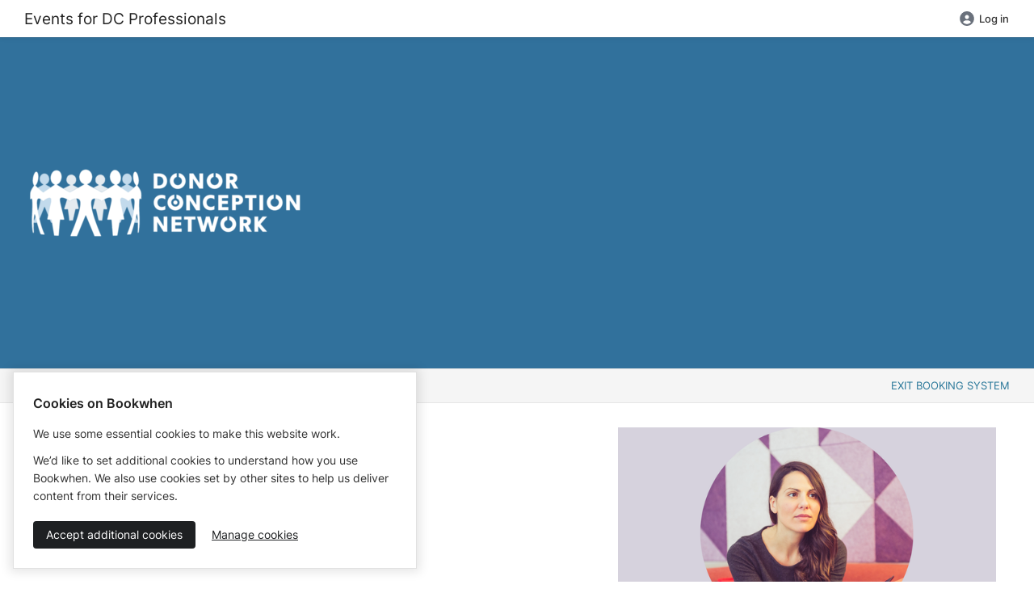

--- FILE ---
content_type: text/html; charset=utf-8
request_url: https://bookwhen.com/dcn/e/ev-s3a4-20230519091500
body_size: 15529
content:
<!DOCTYPE html>
<html lang="en">
<!--[if lt IE 9]> <html class="no-js lt-ie10 lt-ie9" xmlns:fb="http://ogp.me/ns/fb#"> <![endif]-->
<!--[if IE 9]> <html class="no-js lt-ie10" xmlns:fb="http://ogp.me/ns/fb#"> <![endif]-->
<!--[if gt IE 9]><!--> <html class="no-js" xmlns:fb="http://ogp.me/ns/fb#"> <!--<![endif]-->
<head>
  <script>
//<![CDATA[

    document.documentElement.className = document.documentElement.className.replace("no-js","js");

//]]>
</script>  <script src="https://cdn.bookwhen.com/assets/vendor/sentry-02b7d8b38a2a4004b4fde00951a611c88890023cc2fe0bd64b6fe94b4307aec0.js"></script>
  

  <script>
//<![CDATA[

    window.analyticsCapture  = "\n\n      <!-- Google Analytics -->\n        <script src=\"https://www.googletagmanager.com/gtag/js?id=UA-265850-12\" async=\"async\"><\/script>\n\n      <script>\n//<![CDATA[\n\n        window.dataLayer = window.dataLayer || [];\n        function gtag(){dataLayer.push(arguments);}\n        gtag(\'js\', new Date());\n\n        gtag(\'config\', \'UA-265850-12\');\n\n\n            gtag(\'event\', \'page_view\', { \'send_to\': \'G-Z41KMWTRNN\' });\n\n//]]]]><![CDATA[>\n<\/script>      <!-- End Google Analytics -->\n\n    <!-- Google Tag Manager -->\n    \n<script>\n//<![CDATA[\n\n  (function(w,d,s,l,i){w[l]=w[l]||[];w[l].push({\'gtm.start\':\n      new Date().getTime(),event:\'gtm.js\'});var f=d.getElementsByTagName(s)[0],\n    j=d.createElement(s),dl=l!=\'dataLayer\'?\'&l=\'+l:\'\';j.async=true;j.src=\n    \'https://www.googletagmanager.com/gtm.js?id=\'+i+dl;f.parentNode.insertBefore(j,f);\n  })(window,document,\'script\',\'dataLayer\',\'GTM-WRQQWVJ\');\n\n//]]]]><![CDATA[>\n<\/script>\n    <!-- End Google Tag Manager -->\n\n    <!-- Global js variable for Google Tag Manager -->\n    <script>\n//<![CDATA[\n\n      window.isPublicPage = true;\n\n//]]]]><![CDATA[>\n<\/script>    <!-- End Global js variable for Google Tag Manager -->\n\n      <!-- PostHog -->\n      <script>\n//<![CDATA[\n\n  !function(t,e){var o,n,p,r;e.__SV||(window.posthog=e,e._i=[],e.init=function(i,s,a){function g(t,e){var o=e.split(\".\");2==o.length&&(t=t[o[0]],e=o[1]),t[e]=function(){t.push([e].concat(Array.prototype.slice.call(arguments,0)))}}(p=t.createElement(\"script\")).type=\"text/javascript\",p.async=!0,p.src=s.api_host+\"/static/array.js\",(r=t.getElementsByTagName(\"script\")[0]).parentNode.insertBefore(p,r);var u=e;for(void 0!==a?u=e[a]=[]:a=\"posthog\",u.people=u.people||[],u.toString=function(t){var e=\"posthog\";return\"posthog\"!==a&&(e+=\".\"+a),t||(e+=\" (stub)\"),e},u.people.toString=function(){return u.toString(1)+\".people (stub)\"},o=\"capture identify alias people.set people.set_once set_config register register_once unregister opt_out_capturing has_opted_out_capturing opt_in_capturing reset isFeatureEnabled onFeatureFlags getFeatureFlag getFeatureFlagPayload reloadFeatureFlags group updateEarlyAccessFeatureEnrollment getEarlyAccessFeatures getActiveMatchingSurveys getSurveys onSessionId\".split(\" \"),n=0;n<o.length;n++)g(u,o[n]);e._i.push([i,s,a])},e.__SV=1)}(document,window.posthog||[]); posthog.init(\"phc_cHgfRBFWHt9Zr36jzysrOLSbj66i0xpLgk1pU3lF6J0\", { api_host: \"https://eu.i.posthog.com\", persistence: \"cookie\", capture_pageview: false, capture_pageleave: false })\n\n//]]]]><![CDATA[>\n<\/script>\n      <script>\n//<![CDATA[\n\n//]]]]><![CDATA[>\n<\/script>      <!-- End PostHog -->\n";

    function startAnalytics() {
      const template = document.createElement('template');
      template.innerHTML = window.analyticsCapture;

      // Re-initialize script elements.
      template.content.querySelectorAll("script")
        .forEach( oldScriptEl => {
          const newScriptEl = document.createElement("script");

          oldScriptEl.getAttributeNames().forEach( name => {
            newScriptEl.setAttribute(name, oldScriptEl.getAttribute(name));
          });

          newScriptEl.innerHTML = oldScriptEl.innerHTML;
          oldScriptEl.parentNode.replaceChild(newScriptEl, oldScriptEl);
      });

      // Insert into the head.
      document.head.appendChild(template.content);
    }

//]]>
</script>

  <meta charset="utf-8">
  <meta name="viewport" content="width=device-width, initial-scale=1.0" />
  <meta content="IE=edge,chrome=1" http-equiv="X-UA-Compatible">
  <meta name="turbo-prefetch" content="false">

  <link rel="apple-touch-icon" sizes="180x180" href="https://cdn.bookwhen.com/apple-touch-icon.png">
<link rel="icon" type="image/png" href="https://cdn.bookwhen.com/favicon-32x32.png" sizes="32x32">
<link rel="icon" type="image/png" href="https://cdn.bookwhen.com/favicon-16x16.png" sizes="16x16">
<link rel="manifest" href="https://cdn.bookwhen.com/manifest.json">
<link rel="mask-icon" href="https://cdn.bookwhen.com/safari-pinned-tab.svg" color="#53b17b">
<meta name="theme-color" content="#ffffff">



    <meta name="robots" content="noindex">
<meta name="googlebot" content="noindex">


  <title>Making It Real  - Booking by Bookwhen</title>

  

<!-- Google / Search Engine Tags -->


<meta itemprop="image" content="https://dlaqljgi7pm30.cloudfront.net/images/kmo4hesj4j54/cgbt3tt842zl/logo_version_1x_logo_version_2x_WhiteLogoLettering1000px.png" />

<!-- Facebook Meta Tags -->
<meta property="og:url" content="https://bookwhen.com/dcn/e/ev-s3a4-20230519091500" />
<meta property="og:type" content="website" />
<meta property="og:title" content="Making It Real  - Booking by Bookwhen" />

<meta property="og:image" content="https://dlaqljgi7pm30.cloudfront.net/images/kmo4hesj4j54/cgbt3tt842zl/logo_version_1x_logo_version_2x_WhiteLogoLettering1000px.png" />

<!-- Twitter Meta Tags -->
<meta name="twitter:card" content="summary_large_image" />
<meta name="twitter:title" content="Making It Real  - Booking by Bookwhen" />

<meta name="twitter:image" content="https://dlaqljgi7pm30.cloudfront.net/images/kmo4hesj4j54/cgbt3tt842zl/logo_version_1x_logo_version_2x_WhiteLogoLettering1000px.png" />


  <link rel="preload" href="https://cdn.bookwhen.com/assets/inter-v13-latin-300-9397eb19af9b013b9939472e0a09550f654de5e0ee313a24247ff0043baa8e2c.woff2" as="font" />
  <link rel="preload" href="https://cdn.bookwhen.com/assets/inter-v13-latin-regular-1af4026ebf3b58fa364dcb0677988d6ba4fd8d2e2895996c906543baa0a0410f.woff2" as="font" />
  <link rel="preload" href="https://cdn.bookwhen.com/assets/inter-v13-latin-500-a0d1c48daac74ac67e9f1110f3290a10d1403791988738a35b784c9331b55e86.woff2" as="font" />
  <link rel="preload" href="https://cdn.bookwhen.com/assets/inter-v13-latin-600-4d439d886031d597f9c0d9cfc751837093e5e05c040b8246fd83f007850d9bfb.woff2" as="font" />
  <link rel="preload" href="https://cdn.bookwhen.com/assets/inter-v13-latin-700-c184ab65b4ffae06c12ab64feb787e0de86b2d9d1d9cd51401cc9b96d422a946.woff2" as="font" />

  <link rel="stylesheet" href="https://cdn.bookwhen.com/assets/public-dbf033096079d5332248fc72d7fc6f841066989b2e160f0fc2bafbdc0707d1f1.css" media="all" />
  <link rel="stylesheet" href="https://cdn.bookwhen.com/assets/bookwhen_ui-d32def10c6a9aeab31292247c9dd0a225c27d6aa3f163b639c2c0fc50cc8bf9d.css" media="all" />
  <link rel="stylesheet" href="https://cdn.bookwhen.com/assets/inter-b7848b7397880e0a12381312a0b39b2bd971d6790cf498044039496277870b01.css" media="all" />

  <script data-sentry-dsn="https://3b8a91c7ec0c45649de461fec5333197@o33994.ingest.sentry.io/74874" data-release="2026-02-02-1013" data-environment="production" data-feature-capture-blob-frames="true" data-feature-capture-location-errors="true">
//<![CDATA[

//]]>
</script>

  <script src="https://cdn.bookwhen.com/assets/fontawesome-bae44037482955da30d71f67d2e1b64749bdefaab6b0b06cd1caddc7d03913d0.js" defer="defer"></script>

  <script type="importmap" data-turbo-track="reload">{
  "imports": {
    "@hotwired/stimulus": "https://cdn.bookwhen.com/assets/stimulus.min-16f5ff27fc00daf8243ccbcd3e9936fbd1cbd18a62e565437978640d43cfa9d2.js",
    "@hotwired/stimulus-loading": "https://cdn.bookwhen.com/assets/stimulus-loading-4fe65617eba53d49c46ab6022776f5959fce7c724c0b05aed33d7857083fad0f.js",
    "@hotwired/turbo-rails": "https://cdn.bookwhen.com/assets/turbo.min-384e6ea68bc11c23874c4149f4fa976bd41b66f9a7af29b3e53a243f7f5e7bb9.js",
    "a11y-dialog": "https://cdn.bookwhen.com/assets/shared/vendor/a11y-dialog@8.0.0.esm-faa09c11d945ace60dbf1a4ebe9216e5df5351cc2e56aa719d951a35d0a793cf.js",
    "js-cookie": "https://cdn.bookwhen.com/assets/shared/vendor/js.cookie@3.0.0-988ebe3d7a4bc326670e828ef0ed6b91c282bbc90cbc0cbe9a7cc4ab814311f8.js",
    "admin": "https://cdn.bookwhen.com/assets/admin/index-373d50ad51b5e60e5bd3a772c2fdcf4add0cdccb629507a934767232e37871d5.js",
    "admin/stimulus/application": "https://cdn.bookwhen.com/assets/admin/stimulus/application-0e257b0fcc85565ac16b11210a0aa83e231d91be5906f6636441853adb92fe85.js",
    "admin/stimulus/controllers/disable_button_controller": "https://cdn.bookwhen.com/assets/admin/stimulus/controllers/disable_button_controller-547f28e4264b4cdf4e6d7cc5f67562ff7ab937ec3e4df5ed36838fa55008a342.js",
    "admin/stimulus/controllers/filter_stats_controller": "https://cdn.bookwhen.com/assets/admin/stimulus/controllers/filter_stats_controller-1bf84994bec6647ad6ddeaa69469e8ff718b6df10d38603c20f778752719f626.js",
    "admin/stimulus/controllers/flash_messages_controller": "https://cdn.bookwhen.com/assets/admin/stimulus/controllers/flash_messages_controller-4f801df6bb375cbf8a62e22d5a5909c737d0f729617db7db586a9cd2eba67af2.js",
    "admin/stimulus/controllers/form_controller": "https://cdn.bookwhen.com/assets/admin/stimulus/controllers/form_controller-0dac1f9975223e463382b73227dde5f2ca987108c727ede4f7cd6f8b79e157a0.js",
    "admin/stimulus/controllers/form_field_data_type_controller": "https://cdn.bookwhen.com/assets/admin/stimulus/controllers/form_field_data_type_controller-931bd1aec267c92fd11359ec9a4c007aba1bca2c1bf11adfa8e75e42d0a7a98a.js",
    "admin/stimulus/controllers/form_field_option_handler_controller": "https://cdn.bookwhen.com/assets/admin/stimulus/controllers/form_field_option_handler_controller-1a97dd73c2b2ff72e6727d7e7ee66e6998df087e2edf7d26ce90de9c91670139.js",
    "admin/stimulus/controllers/form_field_types_initial_setup_controller": "https://cdn.bookwhen.com/assets/admin/stimulus/controllers/form_field_types_initial_setup_controller-6796d83ffe341408a205991c001b0f81084983d54d77e7b09c74a9a48349ea25.js",
    "admin/stimulus/controllers/form_submit_prompt_controller": "https://cdn.bookwhen.com/assets/admin/stimulus/controllers/form_submit_prompt_controller-954ce2f2b7ed72013a3cca428d5ac523097e1139239d637ad9e6eb1803033508.js",
    "admin/stimulus/controllers/membership_cancellation_modal_controller": "https://cdn.bookwhen.com/assets/admin/stimulus/controllers/membership_cancellation_modal_controller-ecbffb37b9e427b137a647af5410f8e083dbf574e19f1bbce5e9ec566e0def15.js",
    "admin/stimulus/controllers/page_tracking_controller": "https://cdn.bookwhen.com/assets/admin/stimulus/controllers/page_tracking_controller-7a47b8481658d5a8582aacb68a580a14554fe9ae6fa96150583663f9ca29181c.js",
    "admin/stimulus/controllers/payment_settings_form_controller": "https://cdn.bookwhen.com/assets/admin/stimulus/controllers/payment_settings_form_controller-dd29d06b891041c45d74de789f4ae923225132414d9cf41f1161dca19aa0df4c.js",
    "admin/stimulus/controllers/price_breakdown_controller": "https://cdn.bookwhen.com/assets/admin/stimulus/controllers/price_breakdown_controller-e51c771fd9e64510caf5aee6b07681f4482305f586b81ca9581b6ce5b99adfbc.js",
    "admin/stimulus/controllers/recovery_codes_controller": "https://cdn.bookwhen.com/assets/admin/stimulus/controllers/recovery_codes_controller-425210cb6e2544e97e74ba94d4f7f745b447f1f87ce862aa4ad9dd5dac09f816.js",
    "admin/stimulus/controllers/remove_group_member_form_controller": "https://cdn.bookwhen.com/assets/admin/stimulus/controllers/remove_group_member_form_controller-a987b7878c67a2b5dfb1d2746a5981e471e1ec40acacb489f42901abbb03435e.js",
    "admin/stimulus/controllers/select_all_checkboxes_controller": "https://cdn.bookwhen.com/assets/admin/stimulus/controllers/select_all_checkboxes_controller-4d690d0be3a4a6019c9f77ed4283fb76727ad64b47e44fc79f5800c5510eb1c4.js",
    "admin/stimulus/controllers/sidebar_controller": "https://cdn.bookwhen.com/assets/admin/stimulus/controllers/sidebar_controller-b7c3cbc15f5dc999847c542f7482b72c8e0a52a4e83ae141d0c7d62112bcc9cc.js",
    "admin/stimulus/controllers/sortable_list_controller": "https://cdn.bookwhen.com/assets/admin/stimulus/controllers/sortable_list_controller-8043bfb000d1a7a9e33d8264c4a6f570bf73d2d514b78918628cafec502a3ae6.js",
    "admin/stimulus/controllers/tab_controller": "https://cdn.bookwhen.com/assets/admin/stimulus/controllers/tab_controller-5a6052b97519c4e56c7fcb0f47f09fe8a67ac4ef0562a62647a44f0b45506b3f.js",
    "admin/stimulus/controllers/table_sorter_controller": "https://cdn.bookwhen.com/assets/admin/stimulus/controllers/table_sorter_controller-bcf8d1bed5ffab076cc5668529d541bb6c1724011c8f341caf2bffb00170ff14.js",
    "admin/stimulus/controllers/typeahead_search_controller": "https://cdn.bookwhen.com/assets/admin/stimulus/controllers/typeahead_search_controller-95762d72870f4046c91d54ae1ced272987ce0cd5f6a6cd05fa7e57a2d6a86355.js",
    "admin/stimulus": "https://cdn.bookwhen.com/assets/admin/stimulus/index-2e6c66aa2ae9a00ca9633ce492ad8e1b282c57efe12a7dbe53689ce4b9102902.js",
    "user": "https://cdn.bookwhen.com/assets/user/index-4a17201d79d02e940eef2975364216300997b9411143838f9d3463121f01403f.js",
    "user/stimulus/application": "https://cdn.bookwhen.com/assets/user/stimulus/application-1281125902075089f6b55661cc8653f93905e3b34348726129815186057d91d9.js",
    "user/stimulus/controllers/flash_messages_controller": "https://cdn.bookwhen.com/assets/user/stimulus/controllers/flash_messages_controller-b06d8134adbb77deae389c11fbf35be6e2582d9344dfeb2039dfb33fa828c968.js",
    "user/stimulus/controllers/primary_nav_controller": "https://cdn.bookwhen.com/assets/user/stimulus/controllers/primary_nav_controller-bb15c04fb3b0ac5834a385f28832aa551d67652e44d16fc949d8e95018a97dbe.js",
    "user/stimulus/controllers/site_header_controller": "https://cdn.bookwhen.com/assets/user/stimulus/controllers/site_header_controller-142ec121d025aaeb3945474922a764003abd8bea9052934b775879cb3e05e508.js",
    "user/stimulus/controllers/sticky_banner_controller": "https://cdn.bookwhen.com/assets/user/stimulus/controllers/sticky_banner_controller-b490cc470768ca493a8de6b1d81958ea50a48177194d9fd39abd49309e3668ab.js",
    "user/stimulus/controllers/ticket_transfer_filter_events_form_controller": "https://cdn.bookwhen.com/assets/user/stimulus/controllers/ticket_transfer_filter_events_form_controller-68ba4ca21fed11cf0a4c485ae69bbbc1f3cf8312598a14166d2cc7f6059df361.js",
    "user/stimulus/controllers/tooltip_controller": "https://cdn.bookwhen.com/assets/user/stimulus/controllers/tooltip_controller-2ba08d6be33f1f5afb9848c0b0e30df53efd416c6ee05961283ab0abc277fab0.js",
    "user/stimulus/controllers/update_stripe_payment_method_form_controller": "https://cdn.bookwhen.com/assets/user/stimulus/controllers/update_stripe_payment_method_form_controller-011c75fd97c8e7a81c6d07243a53555dacdf0209e8696d7270cc3d33fbb54cc2.js",
    "user/stimulus": "https://cdn.bookwhen.com/assets/user/stimulus/index-ef652dad0511f27118246dd8f7ada1c5f7ebc2b76cd15c5e307ba80d60f046cd.js",
    "shared/cookie_consent": "https://cdn.bookwhen.com/assets/shared/cookie_consent-294e1802026d92156662e6fb250af95957d72ec2a4d33d06a7d73a0b72122195.js",
    "shared/global": "https://cdn.bookwhen.com/assets/shared/global-c595353999c710af0bf84577b62ce54729b187cc7ce7b250064456ea706177a9.js",
    "shared/helpers/close_popout_menus": "https://cdn.bookwhen.com/assets/shared/helpers/close_popout_menus-b91d96ac9840b26176a32ceab8fb0bddc53372dae7eaa19f021212e278b6d628.js",
    "shared/helpers/turbo_request": "https://cdn.bookwhen.com/assets/shared/helpers/turbo_request-b07cbdcb2587b43dc923156bea855962959036dbad4d84f718754f15179f4b2f.js",
    "shared/helpers/wait_for_dom_and_importmap": "https://cdn.bookwhen.com/assets/shared/helpers/wait_for_dom_and_importmap-443cc22927049a1c584590771d197546053b4ab94a9841a74cc6eda133f0630a.js",
    "shared/stimulus/controllers/date_picker_controller": "https://cdn.bookwhen.com/assets/shared/stimulus/controllers/date_picker_controller-686d56ae47854b52fc2b0e637d12f34b539abf5e1130caf1c67634a1cf7a571b.js",
    "shared/stimulus/controllers/dom_controller": "https://cdn.bookwhen.com/assets/shared/stimulus/controllers/dom_controller-b45e89243d40d8989f8791fac0d79308155c243eb1fac7d02ada5e692c31bf98.js",
    "shared/stimulus/controllers/password_eye_controller": "https://cdn.bookwhen.com/assets/shared/stimulus/controllers/password_eye_controller-a5b0c9cd277638b4d329a6816b2bda5f46b765025ae571903f9235b83e1749ed.js",
    "shared/stimulus/controllers/recaptcha_v2_controller": "https://cdn.bookwhen.com/assets/shared/stimulus/controllers/recaptcha_v2_controller-f653f274969d1adcd4c680dece874b7b826d70cdfc4606990ecf8271003e5a2b.js",
    "shared/stimulus/controllers/recaptcha_v3_controller": "https://cdn.bookwhen.com/assets/shared/stimulus/controllers/recaptcha_v3_controller-ba60fefd12bafc8f66bb5e20f9665a7d85f8353e8987a8852f40f49acfabc1a1.js",
    "shared/stimulus/controllers/reveal_controller": "https://cdn.bookwhen.com/assets/shared/stimulus/controllers/reveal_controller-d9510ff0b8d8d18173df69157a6bc636b838be1bbba331977563c4b9a9612ad2.js",
    "shared/stimulus/controllers/select2_controller": "https://cdn.bookwhen.com/assets/shared/stimulus/controllers/select2_controller-75927c3edb6f8123f1ab9c794996bbc894802b94ac4348b03240f04d285d821b.js",
    "shared/stimulus/controllers/select2_tags_controller": "https://cdn.bookwhen.com/assets/shared/stimulus/controllers/select2_tags_controller-0020b83730ed6b6a04cf6a29ad06eb426d383bd9b8b1baa49191641f1d349f18.js",
    "shared/stimulus/controllers/tooltip_controller": "https://cdn.bookwhen.com/assets/shared/stimulus/controllers/tooltip_controller-a2a20cf4b18d1722d1b6eb9aa32c7567ef13806c493a81e3f8a6295066a7a748.js",
    "shared/stimulus/controllers/turbo_stream_trigger_hook_controller": "https://cdn.bookwhen.com/assets/shared/stimulus/controllers/turbo_stream_trigger_hook_controller-8baccf6f2c7b60b07204fb13f48ba6dc2be4e71a13d73bc53b552aac6f457d8f.js",
    "shared/turbo": "https://cdn.bookwhen.com/assets/shared/turbo-03df90e9b826b980ade761ad2c404c244795618c1752eccd531c82e0f5b1bd06.js",
    "shared/vendor/a11y-dialog@8.0.0.esm": "https://cdn.bookwhen.com/assets/shared/vendor/a11y-dialog@8.0.0.esm-faa09c11d945ace60dbf1a4ebe9216e5df5351cc2e56aa719d951a35d0a793cf.js",
    "shared/vendor/js.cookie@3.0.0": "https://cdn.bookwhen.com/assets/shared/vendor/js.cookie@3.0.0-988ebe3d7a4bc326670e828ef0ed6b91c282bbc90cbc0cbe9a7cc4ab814311f8.js",
    "shared/vendor/modernizr": "https://cdn.bookwhen.com/assets/shared/vendor/modernizr-20980b9725108bce79303b4a3310a7adaf27840c244938ab7ff5dc1d2860a67b.js",
    "public": "https://cdn.bookwhen.com/assets/public/index-91e213427086ca3be96259a35bcf137fdad0dcc6e399c6d24baef1c47f09fd79.js",
    "public/stimulus/application": "https://cdn.bookwhen.com/assets/public/stimulus/application-0e257b0fcc85565ac16b11210a0aa83e231d91be5906f6636441853adb92fe85.js",
    "public/stimulus/controllers/hidden_redirect_form_input_controller": "https://cdn.bookwhen.com/assets/public/stimulus/controllers/hidden_redirect_form_input_controller-d2c3ba03e0f6b182edede33caef192118562e62ed34a4e79f86c6282e4e0b1e3.js",
    "public/stimulus/controllers/mobile_nav_controller": "https://cdn.bookwhen.com/assets/public/stimulus/controllers/mobile_nav_controller-59e0e64e98f61834511a1055f8428a56eeb57b8cbac9bd389243b7885ae8146c.js",
    "public/stimulus/controllers/paypal_rest_payment_form_controller": "https://cdn.bookwhen.com/assets/public/stimulus/controllers/paypal_rest_payment_form_controller-6f1498e8a8a91a313e7a1602dc1036cb0d4cef88dae411bfa05ed70dbc439509.js",
    "public/stimulus/controllers/ticket_info_list_component_controller": "https://cdn.bookwhen.com/assets/public/stimulus/controllers/ticket_info_list_component_controller-8cd5890d5fb2e08dd878af30ed8c5f60236673b61c0c83cbe9a09ad5d443918f.js",
    "public/stimulus/controllers/ticket_info_list_item_controller": "https://cdn.bookwhen.com/assets/public/stimulus/controllers/ticket_info_list_item_controller-424ab849d60261638a5a5b12295db0b92ad22b57b934b01610cff5dfc8c9555f.js",
    "public/stimulus": "https://cdn.bookwhen.com/assets/public/stimulus/index-bbb52c45dab41549b910d2eb0b05449f0bc04ef836e5509383e277fb5d2b8f94.js",
    "components/bookwhen_ui/copy_to_clipboard_controller": "https://cdn.bookwhen.com/assets/components/bookwhen_ui/copy_to_clipboard_controller-1b4f3f67f7eb1edb44fc8c93829706a7a74bd575add7cbff4d9ddb1a6db119a1.js",
    "components/bookwhen_ui/forms/attachment_field_controller": "https://cdn.bookwhen.com/assets/components/bookwhen_ui/forms/attachment_field_controller-ccb6efae7b3a1c5f81a548f978b820213353e540dd25629c569276d47eee256a.js",
    "components/bookwhen_ui/popout_menu_controller": "https://cdn.bookwhen.com/assets/components/bookwhen_ui/popout_menu_controller-700c11a279fe19656d8f7e5dece231169b160cd84350b2adfc2f93e81666f184.js",
    "components/bookwhen_ui/search_field_controller": "https://cdn.bookwhen.com/assets/components/bookwhen_ui/search_field_controller-3205950a903174d6b65cb2ebfd643716b52c7d3765a93eaf54d77f72d6710c89.js",
    "components/bookwhen_ui/tab_in_href_updater_controller": "https://cdn.bookwhen.com/assets/components/bookwhen_ui/tab_in_href_updater_controller-eb7e7e5db61369ed97f9e54a29cba516a5ec8679f92dab6a5811952625ab9554.js",
    "components/bookwhen_ui/tabs_controller": "https://cdn.bookwhen.com/assets/components/bookwhen_ui/tabs_controller-fd0eb33acf5b8793829036fdee492a82c095aab268f38d9a45a3533ed8d394db.js",
    "components/bookwhen_ui/toggle_switch_controller": "https://cdn.bookwhen.com/assets/components/bookwhen_ui/toggle_switch_controller-ffe7d1ac8a718d4feeb081ac4d081b6730f7043708fd3e6c877b945602493305.js",
    "home": "https://cdn.bookwhen.com/assets/home/index-f80bfad00e31886ed278efd9438e05275a89382e7f5f91f8e2d8d4ffcf0436b3.js"
  }
}</script>
<link rel="modulepreload" href="https://cdn.bookwhen.com/assets/stimulus.min-16f5ff27fc00daf8243ccbcd3e9936fbd1cbd18a62e565437978640d43cfa9d2.js">
<link rel="modulepreload" href="https://cdn.bookwhen.com/assets/stimulus-loading-4fe65617eba53d49c46ab6022776f5959fce7c724c0b05aed33d7857083fad0f.js">
<link rel="modulepreload" href="https://cdn.bookwhen.com/assets/turbo.min-384e6ea68bc11c23874c4149f4fa976bd41b66f9a7af29b3e53a243f7f5e7bb9.js">
<link rel="modulepreload" href="https://cdn.bookwhen.com/assets/admin/index-373d50ad51b5e60e5bd3a772c2fdcf4add0cdccb629507a934767232e37871d5.js">
<link rel="modulepreload" href="https://cdn.bookwhen.com/assets/admin/stimulus/application-0e257b0fcc85565ac16b11210a0aa83e231d91be5906f6636441853adb92fe85.js">
<link rel="modulepreload" href="https://cdn.bookwhen.com/assets/admin/stimulus/controllers/disable_button_controller-547f28e4264b4cdf4e6d7cc5f67562ff7ab937ec3e4df5ed36838fa55008a342.js">
<link rel="modulepreload" href="https://cdn.bookwhen.com/assets/admin/stimulus/controllers/filter_stats_controller-1bf84994bec6647ad6ddeaa69469e8ff718b6df10d38603c20f778752719f626.js">
<link rel="modulepreload" href="https://cdn.bookwhen.com/assets/admin/stimulus/controllers/flash_messages_controller-4f801df6bb375cbf8a62e22d5a5909c737d0f729617db7db586a9cd2eba67af2.js">
<link rel="modulepreload" href="https://cdn.bookwhen.com/assets/admin/stimulus/controllers/form_controller-0dac1f9975223e463382b73227dde5f2ca987108c727ede4f7cd6f8b79e157a0.js">
<link rel="modulepreload" href="https://cdn.bookwhen.com/assets/admin/stimulus/controllers/form_field_data_type_controller-931bd1aec267c92fd11359ec9a4c007aba1bca2c1bf11adfa8e75e42d0a7a98a.js">
<link rel="modulepreload" href="https://cdn.bookwhen.com/assets/admin/stimulus/controllers/form_field_option_handler_controller-1a97dd73c2b2ff72e6727d7e7ee66e6998df087e2edf7d26ce90de9c91670139.js">
<link rel="modulepreload" href="https://cdn.bookwhen.com/assets/admin/stimulus/controllers/form_field_types_initial_setup_controller-6796d83ffe341408a205991c001b0f81084983d54d77e7b09c74a9a48349ea25.js">
<link rel="modulepreload" href="https://cdn.bookwhen.com/assets/admin/stimulus/controllers/form_submit_prompt_controller-954ce2f2b7ed72013a3cca428d5ac523097e1139239d637ad9e6eb1803033508.js">
<link rel="modulepreload" href="https://cdn.bookwhen.com/assets/admin/stimulus/controllers/membership_cancellation_modal_controller-ecbffb37b9e427b137a647af5410f8e083dbf574e19f1bbce5e9ec566e0def15.js">
<link rel="modulepreload" href="https://cdn.bookwhen.com/assets/admin/stimulus/controllers/page_tracking_controller-7a47b8481658d5a8582aacb68a580a14554fe9ae6fa96150583663f9ca29181c.js">
<link rel="modulepreload" href="https://cdn.bookwhen.com/assets/admin/stimulus/controllers/payment_settings_form_controller-dd29d06b891041c45d74de789f4ae923225132414d9cf41f1161dca19aa0df4c.js">
<link rel="modulepreload" href="https://cdn.bookwhen.com/assets/admin/stimulus/controllers/price_breakdown_controller-e51c771fd9e64510caf5aee6b07681f4482305f586b81ca9581b6ce5b99adfbc.js">
<link rel="modulepreload" href="https://cdn.bookwhen.com/assets/admin/stimulus/controllers/recovery_codes_controller-425210cb6e2544e97e74ba94d4f7f745b447f1f87ce862aa4ad9dd5dac09f816.js">
<link rel="modulepreload" href="https://cdn.bookwhen.com/assets/admin/stimulus/controllers/remove_group_member_form_controller-a987b7878c67a2b5dfb1d2746a5981e471e1ec40acacb489f42901abbb03435e.js">
<link rel="modulepreload" href="https://cdn.bookwhen.com/assets/admin/stimulus/controllers/select_all_checkboxes_controller-4d690d0be3a4a6019c9f77ed4283fb76727ad64b47e44fc79f5800c5510eb1c4.js">
<link rel="modulepreload" href="https://cdn.bookwhen.com/assets/admin/stimulus/controllers/sidebar_controller-b7c3cbc15f5dc999847c542f7482b72c8e0a52a4e83ae141d0c7d62112bcc9cc.js">
<link rel="modulepreload" href="https://cdn.bookwhen.com/assets/admin/stimulus/controllers/sortable_list_controller-8043bfb000d1a7a9e33d8264c4a6f570bf73d2d514b78918628cafec502a3ae6.js">
<link rel="modulepreload" href="https://cdn.bookwhen.com/assets/admin/stimulus/controllers/tab_controller-5a6052b97519c4e56c7fcb0f47f09fe8a67ac4ef0562a62647a44f0b45506b3f.js">
<link rel="modulepreload" href="https://cdn.bookwhen.com/assets/admin/stimulus/controllers/table_sorter_controller-bcf8d1bed5ffab076cc5668529d541bb6c1724011c8f341caf2bffb00170ff14.js">
<link rel="modulepreload" href="https://cdn.bookwhen.com/assets/admin/stimulus/controllers/typeahead_search_controller-95762d72870f4046c91d54ae1ced272987ce0cd5f6a6cd05fa7e57a2d6a86355.js">
<link rel="modulepreload" href="https://cdn.bookwhen.com/assets/admin/stimulus/index-2e6c66aa2ae9a00ca9633ce492ad8e1b282c57efe12a7dbe53689ce4b9102902.js">
<link rel="modulepreload" href="https://cdn.bookwhen.com/assets/user/index-4a17201d79d02e940eef2975364216300997b9411143838f9d3463121f01403f.js">
<link rel="modulepreload" href="https://cdn.bookwhen.com/assets/user/stimulus/application-1281125902075089f6b55661cc8653f93905e3b34348726129815186057d91d9.js">
<link rel="modulepreload" href="https://cdn.bookwhen.com/assets/user/stimulus/controllers/flash_messages_controller-b06d8134adbb77deae389c11fbf35be6e2582d9344dfeb2039dfb33fa828c968.js">
<link rel="modulepreload" href="https://cdn.bookwhen.com/assets/user/stimulus/controllers/primary_nav_controller-bb15c04fb3b0ac5834a385f28832aa551d67652e44d16fc949d8e95018a97dbe.js">
<link rel="modulepreload" href="https://cdn.bookwhen.com/assets/user/stimulus/controllers/site_header_controller-142ec121d025aaeb3945474922a764003abd8bea9052934b775879cb3e05e508.js">
<link rel="modulepreload" href="https://cdn.bookwhen.com/assets/user/stimulus/controllers/sticky_banner_controller-b490cc470768ca493a8de6b1d81958ea50a48177194d9fd39abd49309e3668ab.js">
<link rel="modulepreload" href="https://cdn.bookwhen.com/assets/user/stimulus/controllers/ticket_transfer_filter_events_form_controller-68ba4ca21fed11cf0a4c485ae69bbbc1f3cf8312598a14166d2cc7f6059df361.js">
<link rel="modulepreload" href="https://cdn.bookwhen.com/assets/user/stimulus/controllers/tooltip_controller-2ba08d6be33f1f5afb9848c0b0e30df53efd416c6ee05961283ab0abc277fab0.js">
<link rel="modulepreload" href="https://cdn.bookwhen.com/assets/user/stimulus/controllers/update_stripe_payment_method_form_controller-011c75fd97c8e7a81c6d07243a53555dacdf0209e8696d7270cc3d33fbb54cc2.js">
<link rel="modulepreload" href="https://cdn.bookwhen.com/assets/user/stimulus/index-ef652dad0511f27118246dd8f7ada1c5f7ebc2b76cd15c5e307ba80d60f046cd.js">
<link rel="modulepreload" href="https://cdn.bookwhen.com/assets/shared/cookie_consent-294e1802026d92156662e6fb250af95957d72ec2a4d33d06a7d73a0b72122195.js">
<link rel="modulepreload" href="https://cdn.bookwhen.com/assets/shared/global-c595353999c710af0bf84577b62ce54729b187cc7ce7b250064456ea706177a9.js">
<link rel="modulepreload" href="https://cdn.bookwhen.com/assets/shared/helpers/close_popout_menus-b91d96ac9840b26176a32ceab8fb0bddc53372dae7eaa19f021212e278b6d628.js">
<link rel="modulepreload" href="https://cdn.bookwhen.com/assets/shared/helpers/turbo_request-b07cbdcb2587b43dc923156bea855962959036dbad4d84f718754f15179f4b2f.js">
<link rel="modulepreload" href="https://cdn.bookwhen.com/assets/shared/helpers/wait_for_dom_and_importmap-443cc22927049a1c584590771d197546053b4ab94a9841a74cc6eda133f0630a.js">
<link rel="modulepreload" href="https://cdn.bookwhen.com/assets/shared/stimulus/controllers/date_picker_controller-686d56ae47854b52fc2b0e637d12f34b539abf5e1130caf1c67634a1cf7a571b.js">
<link rel="modulepreload" href="https://cdn.bookwhen.com/assets/shared/stimulus/controllers/dom_controller-b45e89243d40d8989f8791fac0d79308155c243eb1fac7d02ada5e692c31bf98.js">
<link rel="modulepreload" href="https://cdn.bookwhen.com/assets/shared/stimulus/controllers/password_eye_controller-a5b0c9cd277638b4d329a6816b2bda5f46b765025ae571903f9235b83e1749ed.js">
<link rel="modulepreload" href="https://cdn.bookwhen.com/assets/shared/stimulus/controllers/recaptcha_v2_controller-f653f274969d1adcd4c680dece874b7b826d70cdfc4606990ecf8271003e5a2b.js">
<link rel="modulepreload" href="https://cdn.bookwhen.com/assets/shared/stimulus/controllers/recaptcha_v3_controller-ba60fefd12bafc8f66bb5e20f9665a7d85f8353e8987a8852f40f49acfabc1a1.js">
<link rel="modulepreload" href="https://cdn.bookwhen.com/assets/shared/stimulus/controllers/reveal_controller-d9510ff0b8d8d18173df69157a6bc636b838be1bbba331977563c4b9a9612ad2.js">
<link rel="modulepreload" href="https://cdn.bookwhen.com/assets/shared/stimulus/controllers/select2_controller-75927c3edb6f8123f1ab9c794996bbc894802b94ac4348b03240f04d285d821b.js">
<link rel="modulepreload" href="https://cdn.bookwhen.com/assets/shared/stimulus/controllers/select2_tags_controller-0020b83730ed6b6a04cf6a29ad06eb426d383bd9b8b1baa49191641f1d349f18.js">
<link rel="modulepreload" href="https://cdn.bookwhen.com/assets/shared/stimulus/controllers/tooltip_controller-a2a20cf4b18d1722d1b6eb9aa32c7567ef13806c493a81e3f8a6295066a7a748.js">
<link rel="modulepreload" href="https://cdn.bookwhen.com/assets/shared/stimulus/controllers/turbo_stream_trigger_hook_controller-8baccf6f2c7b60b07204fb13f48ba6dc2be4e71a13d73bc53b552aac6f457d8f.js">
<link rel="modulepreload" href="https://cdn.bookwhen.com/assets/shared/turbo-03df90e9b826b980ade761ad2c404c244795618c1752eccd531c82e0f5b1bd06.js">
<link rel="modulepreload" href="https://cdn.bookwhen.com/assets/shared/vendor/a11y-dialog@8.0.0.esm-faa09c11d945ace60dbf1a4ebe9216e5df5351cc2e56aa719d951a35d0a793cf.js">
<link rel="modulepreload" href="https://cdn.bookwhen.com/assets/shared/vendor/js.cookie@3.0.0-988ebe3d7a4bc326670e828ef0ed6b91c282bbc90cbc0cbe9a7cc4ab814311f8.js">
<link rel="modulepreload" href="https://cdn.bookwhen.com/assets/shared/vendor/modernizr-20980b9725108bce79303b4a3310a7adaf27840c244938ab7ff5dc1d2860a67b.js">
<link rel="modulepreload" href="https://cdn.bookwhen.com/assets/public/index-91e213427086ca3be96259a35bcf137fdad0dcc6e399c6d24baef1c47f09fd79.js">
<link rel="modulepreload" href="https://cdn.bookwhen.com/assets/public/stimulus/application-0e257b0fcc85565ac16b11210a0aa83e231d91be5906f6636441853adb92fe85.js">
<link rel="modulepreload" href="https://cdn.bookwhen.com/assets/public/stimulus/controllers/hidden_redirect_form_input_controller-d2c3ba03e0f6b182edede33caef192118562e62ed34a4e79f86c6282e4e0b1e3.js">
<link rel="modulepreload" href="https://cdn.bookwhen.com/assets/public/stimulus/controllers/mobile_nav_controller-59e0e64e98f61834511a1055f8428a56eeb57b8cbac9bd389243b7885ae8146c.js">
<link rel="modulepreload" href="https://cdn.bookwhen.com/assets/public/stimulus/controllers/paypal_rest_payment_form_controller-6f1498e8a8a91a313e7a1602dc1036cb0d4cef88dae411bfa05ed70dbc439509.js">
<link rel="modulepreload" href="https://cdn.bookwhen.com/assets/public/stimulus/controllers/ticket_info_list_component_controller-8cd5890d5fb2e08dd878af30ed8c5f60236673b61c0c83cbe9a09ad5d443918f.js">
<link rel="modulepreload" href="https://cdn.bookwhen.com/assets/public/stimulus/controllers/ticket_info_list_item_controller-424ab849d60261638a5a5b12295db0b92ad22b57b934b01610cff5dfc8c9555f.js">
<link rel="modulepreload" href="https://cdn.bookwhen.com/assets/public/stimulus/index-bbb52c45dab41549b910d2eb0b05449f0bc04ef836e5509383e277fb5d2b8f94.js">
<link rel="modulepreload" href="https://cdn.bookwhen.com/assets/components/bookwhen_ui/copy_to_clipboard_controller-1b4f3f67f7eb1edb44fc8c93829706a7a74bd575add7cbff4d9ddb1a6db119a1.js">
<link rel="modulepreload" href="https://cdn.bookwhen.com/assets/components/bookwhen_ui/forms/attachment_field_controller-ccb6efae7b3a1c5f81a548f978b820213353e540dd25629c569276d47eee256a.js">
<link rel="modulepreload" href="https://cdn.bookwhen.com/assets/components/bookwhen_ui/popout_menu_controller-700c11a279fe19656d8f7e5dece231169b160cd84350b2adfc2f93e81666f184.js">
<link rel="modulepreload" href="https://cdn.bookwhen.com/assets/components/bookwhen_ui/search_field_controller-3205950a903174d6b65cb2ebfd643716b52c7d3765a93eaf54d77f72d6710c89.js">
<link rel="modulepreload" href="https://cdn.bookwhen.com/assets/components/bookwhen_ui/tab_in_href_updater_controller-eb7e7e5db61369ed97f9e54a29cba516a5ec8679f92dab6a5811952625ab9554.js">
<link rel="modulepreload" href="https://cdn.bookwhen.com/assets/components/bookwhen_ui/tabs_controller-fd0eb33acf5b8793829036fdee492a82c095aab268f38d9a45a3533ed8d394db.js">
<link rel="modulepreload" href="https://cdn.bookwhen.com/assets/components/bookwhen_ui/toggle_switch_controller-ffe7d1ac8a718d4feeb081ac4d081b6730f7043708fd3e6c877b945602493305.js">
<link rel="modulepreload" href="https://cdn.bookwhen.com/assets/home/index-f80bfad00e31886ed278efd9438e05275a89382e7f5f91f8e2d8d4ffcf0436b3.js">
<script src="https://cdn.bookwhen.com/assets/es-module-shims.min-df00291e945c31e629882c20f2cfcadb18f41ee430dc21c2196d04e64acea7e1.js" async="async" data-turbo-track="reload"></script>
<script type="module">import "public"</script>

  <script src="https://cdn.bookwhen.com/assets/public-f70d91b1ae9987cc29b1d3e7f37b007a04b26da32b0dd0dfac8e6bb3ddda3485.js"></script>

  


  
  
  


  

  <meta name="csrf-param" content="authenticity_token" />
<meta name="csrf-token" content="ipI4CGhFT2Jq9gRx7aGBqRiZq4PI8Fv0jIdp2eWXiGcRTuhZN7aTEXIsZvoB6I5MC0Dp5yXiOSaR2rosXxSY1A" />

</head>

<body class="light_footer public_layout " data-first-day="1" data-turbo="false">

  <noscript>
  <div class="no_javascript">
    <div class="row">
      <div class="small-12 columns text-center">
        Javascript must be enabled for Bookwhen to function properly.
      </div>
    </div>
  </div>
</noscript>


  
  <a class="skip-to-content-link" href="#page_content">
  Skip to main content
</a>


  


  <turbo-frame data-error-msg="Something went wrong! Please try again, refresh the page, or contact support." data-working-msg="Working..." id="flash">
</turbo-frame>


  <header class="page_header">
  <div id="top_bar" class="top_bar bottom_shadow">
  <div class="centred">
    <div class="content_collapsed">
      <nav class="top_bar_content" role="navigation">

          <div class="title_section top_bar_buttons">
            <h1 class="business_name">
              <a class="top-bar__link" href="/dcn">Events for DC Professionals</a>
            </h1>
          </div>


        <ul class="top-bar__nav-list">

            <li class="basket_summary_button"
                data-item="top_bar_basket_button"
                data-url="/dcn/refresh_basket"
                style="display: none;">
              
            </li>

          


            <li class="login">
              <a data-turbo="true" data-turbo-frame="modal" data-turbo-stream="true" class="top-bar__button" href="/dcn/user_sessions/new">
                <i class="fas fa-circle-user  icon fa-fw" aria-hidden="true"></i>
                Log in
</a>            </li>

        </ul>

      </nav>
    </div>
  </div>
</div>

  
  <div class="page_banner has_logo_image" style="background-color: #31719c;" data-area="top_section">
    <div class="banner_image_container" data-area="banner_image"></div>
    <div class="centred">
      <div class="content_collapsed">

        <div class="logo">
          <span data-area="logo">
            <img alt="Donor Conception Network" srcset="https://dlaqljgi7pm30.cloudfront.net/images/kmo4hesj4j54/cgbt3tt842zl/logo_version_1x_logo_version_2x_WhiteLogoLettering1000px.png?v=20250422123028 1x, https://dlaqljgi7pm30.cloudfront.net/images/kmo4hesj4j54/cgbt3tt842zl/logo_version_2x_logo_version_2x_WhiteLogoLettering1000px.png?v=20250422123028 2x" src="https://dlaqljgi7pm30.cloudfront.net/images/kmo4hesj4j54/cgbt3tt842zl/logo_version_2x_WhiteLogoLettering1000px.png?v=20250422123028" />
          </span>
        </div>

      </div>
    </div>
  </div>


</header>






  <div id="page_content" class="page_content">

    <section class="breadcrumb_bar" data-area="breadcrumb_bar">
  <div class="centred">
    <div class="content">


          <nav aria-label="Secondary navigation"><ul class="bar_divider"><li class=""><a href="/dcn">Schedule</a></li><li class=""><a href="/dcn/vouchers">Vouchers</a></li><li class="current"><a href="/dcn">Event</a></li><li class="right hide_on_mobile"><a href="https://www.dcnetwork.org">Exit booking system</a></li></ul></nav>


    </div>
  </div>
</section>


    <div class="centred">
      <div class="content_collapsed">
        
        
        <div class="event_main">

  <div class="centred">
    <div class="content">

      <div class="event_header">

  <div class="event_facts">
    <div class="event_title margin_bottom">
      <h1 class="margin_bottom_none">
        Making It Real 
      </h1>

      
    </div>

      <div class="event_header_info">
        <i class="far fa-calendar fa-fw icon fa-fw" aria-hidden="true"></i> Friday, 19 May &#39;23 &nbsp; <span class="time_span">9:15am – 4:45pm <span class="timezone_label">BST</span></span>
      </div>

      <div class="event_header_info">
        <i class="far fa-map-marker-alt fa-fw icon fa-fw" aria-hidden="true"></i> Zoom - Online
      </div>


      <div class="event_header_info">
        <i class="far fa-user-friends fa-fw icon fa-fw" aria-hidden="true"></i> <span class="notice_me">Fully booked</span>
      </div>


  </div>

    <div class="event_image">
      <img alt="Making It Real " srcset="https://dlaqljgi7pm30.cloudfront.net/attachments/kmo4hesj4j54/p1jlllzcuo25/processed/xbbwccc43fj6/alt_ratio_16x9_1x_Making_it_Real__2_.png?v=20241114132033 1x, https://dlaqljgi7pm30.cloudfront.net/attachments/kmo4hesj4j54/p1jlllzcuo25/processed/xbbwccc43fj6/alt_ratio_16x9_2x_Making_it_Real__2_.png?v=20241114132033 2x, https://dlaqljgi7pm30.cloudfront.net/attachments/kmo4hesj4j54/p1jlllzcuo25/processed/xbbwccc43fj6/alt_ratio_16x9_3x_Making_it_Real__2_.png?v=20241114132033 3x" src="https://dlaqljgi7pm30.cloudfront.net/attachments/kmo4hesj4j54/p1jlllzcuo25/processed/xbbwccc43fj6/alt_ratio_16x9_1x_Making_it_Real__2_.png?v=20241114132033" />
    </div>

</div>


    </div>
  </div>

  <div class="right_margined">
    <div class="left_column">

      

      <div class="panel blue" id="online_event_notice">
        <div class="markdown"><p>This is an <strong>online event</strong>.</p>

<p>Joining instructions will be provided after booking.</p>
</div>
      </div>



        <form action="/dcn/waiters" accept-charset="UTF-8" data-remote="true" method="post"><input type="hidden" name="authenticity_token" value="HzW9zMmnakkiNrPqEykH7UZEIcoFjRGoYwMvW48tBgiE6W2dllS2Ojrs0WH_YAgIVZ1jruifc3p-XvyuNa4Wuw" autocomplete="off" />

  

    <div class="waiting_list booking_form" data-area="waiting_list_form">
      <div class="form_section">

        <h4>
          Waiting list
        </h4>

        <div class="intro_help">
          <div class="markdown"><p>This event is fully booked, but you can add yourself to the waiting list.</p>

<p>Enter your details below to be informed by email when a place becomes available. You must respond promptly to the email to secure a place if one becomes available.</p>
</div>
        </div>

        <input autocomplete="off" type="hidden" value="ev-s3a4-20230519091500" name="public_forms_waiting_list_form[event_id]" id="public_forms_waiting_list_form_event_id" />

        <div class="form_row">
          <div class="field_label">
            <label for="public_forms_waiting_list_form_name">Your name (required)</label>
          </div>
          <div class="field_input">
            <input required="required" type="text" name="public_forms_waiting_list_form[name]" id="public_forms_waiting_list_form_name" />
            <div class="field_help">
              
            </div>
          </div>
        </div>

        <div class="form_row">
          <div class="field_label">
            <label for="public_forms_waiting_list_form_email">Email address (required)</label>
          </div>
          <div class="field_input">
            <input required="required" type="email" name="public_forms_waiting_list_form[email]" id="public_forms_waiting_list_form_email" />
            <div class="field_help">
              You will be notified by email if a space becomes available.
            </div>
          </div>
        </div>

        <div class="form_row">
          <div class="field_label">
            <label for="public_forms_waiting_list_form_phone">Contact number</label>
          </div>
          <div class="field_input">
            <input type="text" name="public_forms_waiting_list_form[phone]" id="public_forms_waiting_list_form_phone" />
            <div class="field_help">
              This is optional but may be useful for the event organiser.
            </div>
          </div>
        </div>

        <div class="form_row">
          <div class="offset_item button_row">
            <input type="submit" name="commit" value="Submit details" id="submit_waiter" class="button button--brand" data-disable-with="Submit details" />
          </div>
        </div>

        <div id="base_errors" class="alert-box alert base_errors" role="alert" style="display: none;"></div>

        <div class="submission_success" style="display: none;" data-area="success_message"></div>

        <div id="join_waiting_list_recaptcha" class="recaptcha">
                <div data-controller="recaptcha-v3" data-recaptcha-v3-action-value="join_waiting_list"></div>

  <script src="https://www.recaptcha.net/recaptcha/api.js?onload=executeRecaptchaForJoinWaitingList&render=6LcjekopAAAAAJiUY7uko7lIX1dXYEHYh_iPfMqY"   ></script>
        <script>
          function executeRecaptchaForJoinWaitingList() {
            grecaptcha.ready(function() {
              grecaptcha.execute('6LcjekopAAAAAJiUY7uko7lIX1dXYEHYh_iPfMqY', {action: 'join_waiting_list'}).then(function(token) {
                setInputWithRecaptchaResponseTokenForJoinWaitingList('g-recaptcha-response-data-join-waiting-list', token)
              });
            });
          };
                  var setInputWithRecaptchaResponseTokenForJoinWaitingList = function(id, token) {
          var element = document.getElementById(id);
          if (element !== null) element.value = token;
        }

        </script>
<input type="hidden" name="g-recaptcha-response-data[join_waiting_list]" id="g-recaptcha-response-data-join-waiting-list" data-sitekey="6LcjekopAAAAAJiUY7uko7lIX1dXYEHYh_iPfMqY" class="g-recaptcha g-recaptcha-response "/>


        </div>

      </div>
    </div>


</form>

      

      

  <div id="event_details" class="section collapsable closed_mobile details_summary" data-area="collapsable">


      <h2 class="section_title">      <button name="button" type="button" data-hook="collapsable" class="section_title_button">
        Information
        <i class="far fa-chevron-up fa-fw open icon fa-fw" aria-hidden="true"></i>
        <i class="far fa-chevron-down fa-fw closed icon fa-fw" aria-hidden="true"></i>
</button></h2>

    <div class="section_contents">

      <div class="information_section">

          <h3 class="title">Details</h3>

        <div class="markdown"><p>Workshop for professionals working with donor conception families and prospective parents. </p>

<p>Do you work with donor conception families or with patients using donor eggs, sperm or embryos? Our ‘Making it Real’ workshop is specially designed for you, to enhance your knowledge and understanding of this route to parenthood and help you offer families the support they need. </p>

<p>This is an interactive and experiential workshop and we always get fantastic feedback.</p>

<p>"𝘛𝘩𝘪𝘴 𝘸𝘢𝘴 𝘩𝘰𝘯𝘦𝘴𝘵𝘭𝘺 𝘵𝘩𝘦 𝘣𝘦𝘴𝘵 𝘪𝘯𝘵𝘦𝘳𝘢𝘤𝘵𝘪𝘷𝘦 𝘡𝘰𝘰𝘮 𝘦𝘷𝘦𝘯𝘵 𝘐 𝘩𝘢𝘷𝘦 𝘣𝘦𝘦𝘯 𝘵𝘰!"<br>
"𝘐 𝘸𝘰𝘶𝘭𝘥 𝘥𝘦𝘧𝘪𝘯𝘪𝘵𝘦𝘭𝘺 𝘳𝘦𝘤𝘰𝘮𝘮𝘦𝘯𝘥 𝘵𝘩𝘪𝘴 𝘵𝘰 𝘢𝘯𝘺 𝘱𝘳𝘰𝘧𝘦𝘴𝘴𝘪𝘰𝘯𝘢𝘭𝘴 𝘸𝘰𝘳𝘬𝘪𝘯𝘨 𝘪𝘯 𝘢𝘯𝘺 𝘧𝘪𝘦𝘭𝘥 𝘵𝘩𝘢𝘵 𝘰𝘷𝘦𝘳𝘭𝘢𝘱𝘴 𝘸𝘪𝘵𝘩 𝘵𝘩𝘢𝘵 𝘰𝘧 𝘵𝘩𝘦 𝘢𝘳𝘦𝘢 𝘰𝘧 𝘥𝘰𝘯𝘰𝘳 𝘤𝘰𝘯𝘤𝘦𝘱𝘵𝘪𝘰𝘯."</p>

<p>This workshop will deepen your own understanding of the ways in which creating a child using eggs, sperm or embryos from a third party, including with surrogacy, is different from standard fertility treatments. We look at how to help prospective parents consider the lifetime implications of this route for the child and the family. We also look at how to support families as children grow up and circumstances (and interest levels) change.</p>

<p>𝗘𝘃𝗲𝗻𝘁 𝗱𝗲𝘁𝗮𝗶𝗹𝘀</p>

<ul>
<li>Friday 9 May 2025</li>
<li>9:15am - 4:45pm</li>
<li>Zoom - Online</li>
<li>£130 or early bird price £100 if booked before 1 March</li>
<li><a href="https://dcnetwork.org/app/uploads/2025/04/Making-It-Real-April-2025-Programme-overview.pdf">Programme</a></li>
</ul>

<p>𝗙𝗶𝘃𝗲 𝗿𝗲𝗮𝘀𝗼𝗻𝘀 𝘁𝗼 𝗮𝘁𝘁𝗲𝗻𝗱:</p>

<ol>
<li>Hear the experiences of parents and donor conceived adults - how do these families fare in the long term?</li>
<li>Consider the place of the donor, the donor's family and any genetic siblings or half-siblings in donor conception families (especially important post-2023).</li>
<li>Learn how DNA testing is revolutionising the making of genetic connections and the implications for families.</li>
<li>Listen to DC Network’s long view of life for donor conception families</li>
<li>Feel better supported in your role in the fast changing world of donor conception.</li>
</ol>

<p>𝗧𝗵𝗶𝘀 𝘄𝗼𝗿𝗸𝘀𝗵𝗼𝗽 𝘄𝗶𝗹𝗹 𝗵𝗲𝗹𝗽 𝘆𝗼𝘂 𝘂𝗻𝗱𝗲𝗿𝘀𝘁𝗮𝗻𝗱:</p>

<ul>
<li>The support needed by donor conception families before, during and after treatment, especially as choices are being made about clinics and countries. </li>
<li>The popularity of genetic testing companies and the impact of the removal of anonymity in the UK - what’s changed now that the donor register has opened?</li>
<li>The services and resources offered by DC Network - and how these complement and build on information provided and counselling undertaken in clinics and elsewhere</li>
<li>The social and emotional issues of using donated gametes</li>
<li>The implications of the use of DNA and genetic testing websites</li>
<li>The experiences of patients and clients in greater depth.</li>
</ul>

<p>𝗔𝗹𝗿𝗲𝗮𝗱𝘆 𝗮𝘁𝘁𝗲𝗻𝗱𝗲𝗱?<br>
Please note that the content of this workshop will be very similar to those run in previous years. If you attended before, you are welcome to attend the day again or you may like to take this opportunity to recommend it to colleagues so they can experience it for themselves.</p>

<p>Attendance at this workshop will inform your policy and practice in helping you support your clients and patients in making decisions that are right for their future. If you have any questions, please don’t hesitate to get in touch with us on 020 7278 2608 or at <a href="mailto:enquiries@dcnetwork.org">enquiries@dcnetwork.org</a>.</p>
</div>
      </div>


        <div class="information_section with_dividing_line_above">
            <h3 class="title">Instructions</h3>

          <div class="markdown"><ul>
<li>Payment: you can pay by card, bank transfer or cheque</li>
<li>Invoicing/Receipt: if you need an invoice to raise the payment through your employer, please book, select 'Offline payment' and get in touch</li>
<li>Cancellations:  bookings cancelled before 1 March 2025 will be refunded in full minus £15 admin fee per booking. Bookings cancelled between 1-11 March will receive a 50% refund. Any bookings cancelled on or after 12 March will not be refunded. </li>
<li>Log-in details: these will be sent a few days before the event</li>
<li>Accreditation: a certificate of attendance is available post-event</li>
<li>Problems on the day: if you have issues on the day of the event, please contact us on 44 7503 567212</li>
</ul>

<p>𝗢𝘁𝗵𝗲𝗿 𝗾𝘂𝗲𝘀𝘁𝗶𝗼𝗻𝘀? Do get in touch on 020 7278 2608 or at <a href="mailto:enquiries@dcnetwork.org">enquiries@dcnetwork.org</a> and we will be happy to help. </p>
</div>
        </div>


    </div>

  </div>


      <div class="section tickets_section">

    <h2 class="section_title">Tickets</h2>

  <div class="section_contents">


      
  <table class="tickets">

    <thead>
      <tr>
        <th></th>
        <th>
          Cost
        </th>
        <th></th>
      </tr>
    </thead>

    <tbody>



        <tr class="ticket">

          <td class="info">
            <div class="ticket_information">
  <h4 class="ticket-summary-title__title">
  <i class="far fa-ticket  icon fa-fw" aria-hidden="true"></i>
  EARLY BIRD TICKET
</h4>


  <div class="facts_summary">
    <div class="facts_flex">


    </div>

      <div class="summary_text">
        Available until 1st March 2025
      </div>




  </div>
</div>

          </td>

          <td class="cost">
              <span class="price">
    <span class="currency_symbol">£</span>100.00
  </span>



          </td>

          <td class="select_button">
            <div class="booking_button" data-item="ti-s3a4-20230519091500-t5ha" data-attrs="{&quot;button_type&quot;:&quot;ticket&quot;,&quot;basket_item_id&quot;:&quot;ti-s3a4-20230519091500-t5ha&quot;,&quot;event_tickets&quot;:[&quot;ti-s3a4-20230519091500-t5ha&quot;,&quot;ti-s3a4-20230519091500-tiax&quot;],&quot;available_spaces&quot;:0,&quot;available_tickets&quot;:0,&quot;event_max_tickets&quot;:10,&quot;class_pass_only&quot;:false,&quot;included_in_passes&quot;:false,&quot;member_exclusive&quot;:false,&quot;included_in_groups&quot;:false,&quot;customer_booked&quot;:false,&quot;unavailable&quot;:true,&quot;sold_out&quot;:true,&quot;reserved&quot;:false,&quot;cancelled&quot;:false,&quot;group_ticket&quot;:false,&quot;group_min&quot;:1,&quot;group_max&quot;:1,&quot;number_in_basket&quot;:0,&quot;next_increment&quot;:1,&quot;prev_increment&quot;:0,&quot;selected_tickets_count&quot;:0,&quot;increment_adds_ticket&quot;:true,&quot;attendee_count_for_event&quot;:0,&quot;ticket_count_for_event&quot;:0,&quot;ticket_redeemable_on_pass&quot;:false,&quot;ticket_redeemable_as_member&quot;:false}"><button type="button" class="button small" disabled="disabled">Fully booked</button></div>
          </td>

        </tr>


        <tr class="ticket">

          <td class="info">
            <div class="ticket_information">
  <h4 class="ticket-summary-title__title">
  <i class="far fa-ticket  icon fa-fw" aria-hidden="true"></i>
  STANDARD TICKET
</h4>


  <div class="facts_summary">
    <div class="facts_flex">


    </div>





  </div>
</div>

          </td>

          <td class="cost">
              <span class="price">
    <span class="currency_symbol">£</span>130.00
  </span>



          </td>

          <td class="select_button">
            <div class="booking_button" data-item="ti-s3a4-20230519091500-tiax" data-attrs="{&quot;button_type&quot;:&quot;ticket&quot;,&quot;basket_item_id&quot;:&quot;ti-s3a4-20230519091500-tiax&quot;,&quot;event_tickets&quot;:[&quot;ti-s3a4-20230519091500-t5ha&quot;,&quot;ti-s3a4-20230519091500-tiax&quot;],&quot;available_spaces&quot;:0,&quot;available_tickets&quot;:0,&quot;event_max_tickets&quot;:10,&quot;class_pass_only&quot;:false,&quot;included_in_passes&quot;:false,&quot;member_exclusive&quot;:false,&quot;included_in_groups&quot;:false,&quot;customer_booked&quot;:false,&quot;unavailable&quot;:true,&quot;sold_out&quot;:true,&quot;reserved&quot;:false,&quot;cancelled&quot;:false,&quot;group_ticket&quot;:false,&quot;group_min&quot;:1,&quot;group_max&quot;:1,&quot;number_in_basket&quot;:0,&quot;next_increment&quot;:1,&quot;prev_increment&quot;:0,&quot;selected_tickets_count&quot;:0,&quot;increment_adds_ticket&quot;:true,&quot;attendee_count_for_event&quot;:0,&quot;ticket_count_for_event&quot;:0,&quot;ticket_redeemable_on_pass&quot;:false,&quot;ticket_redeemable_as_member&quot;:false}"><button type="button" class="button small" disabled="disabled">Fully booked</button></div>
          </td>

        </tr>

    </tbody>

  </table>




  </div>

    <div class="tickets_footer">
      <a class="button secondary close_event_preview_button" data-hook="" href="/dcn">

  Select more

</a>

  <a class="button right" data-hook="show_basket_button" disabled="disabled" href="/dcn/basket">

    View selections

</a>
    </div>

</div>


    </div>

    <div class="right_column">

      


  <div class="section map_section " data-area="collapsable">


      <h2 class="section_title">
          Online event information

</h2>

    <div class="section_contents">


      <div class="address">

        <div class="markdown"><p>Zoom - Online</p>
</div>



      </div>

    </div>

  </div>



    </div>
  </div>

</div>

      </div>
    </div>

    <turbo-frame id="modal"></turbo-frame>
  </div>

  <div id="bookwhen_confirm_modal" class="modal_container" aria-labelledby="bookwhen_confirm_modal_title" aria-hidden="true" data-a11y-dialog="bookwhen_confirm_modal" style="display: none;">
  <div class="modal_overlay" data-a11y-dialog-hide></div>

<div class="modal_content" role="document">

  <button data-a11y-dialog-hide
          class="modal_close"
          aria-label="Close">
      <i class="far fa-times  icon fa-fw" aria-hidden="true"></i>
  </button>

  <div class="modal_header">
    <h3 class="modal_title" id="modal_title">
      
    </h3>
  </div>

  <div class="modal_body">
    
    <div class="modal_buttons">
      <button class="js-cancel cancel secondary">Cancel</button>
      <button class="js-ok">OK</button>
    </div>

  </div>

</div>
</div>


  <footer id="page_footer" class="page_footer">

    <div class="business_content">

      <div class="column contact">
          <h2 class="footer__heading">
            Contact
          </h2>
          <ul class="contact_details">

              <li>
                <i class="far fa-home fa-fw icon fa-fw" aria-hidden="true"></i>
                <div class="text">
                  Donor Conception Network
                </div>
              </li>



              <li>
                <i class="far fa-phone fa-fw icon fa-fw" aria-hidden="true"></i>
                <div class="text">
                  02072782608
                </div>
              </li>

              <li>
                <i class="far fa-envelope fa-fw icon fa-fw" aria-hidden="true"></i>
                <div class="text">
                  <a href="mailto:enquiries@dcnetwork.org">enquiries@dcnetwork.org</a>
                </div>
              </li>


          </ul>
      </div>

      <div class="column social with_border">
          &nbsp;
      </div>


      <div class="column payments with_border">
          <h2 class="footer__heading">
            Payments
          </h2>

            <div class="cards_accepted_text">
              Cards accepted:
            </div>
            <div class="cards_accepted">
              <i class="fab fa-cc-visa  icon fa-fw" title="Visa"></i>
              <i class="fab fa-cc-mastercard  icon fa-fw" title="Mastercard"></i>
              <i class="fab fa-cc-amex  icon fa-fw" title="Amex"></i>
            </div>

            <p class="refund_policy">
              View our <a href="/dcn/page/refund_policy">refund policy</a>.
            </p>
      </div>
    </div>

  <div class="bookwhen_content ">
    <div class="column">
      <div class="links">
        <ul class="inline-list">
          <li>
            <a href="/terms">Terms of Service</a>
          </li>
          <li>
            <a href="/privacy">Privacy Policy</a>
          </li>
          <li>
            <a href="/accessibility-statement">Accessibility Statement</a>
          </li>
          <li>
            <div id="language-selector" class="popout-container" data-controller="popout-menu" data-action="resize@window->popout-menu#positionMenu">
  <button name="button" type="button" class="remove-button-style" aria-expanded="false" aria-controls="language-selector_menu" data-popout-menu-target="button" data-action="click-&gt;popout-menu#handleClick click@document-&gt;popout-menu#handleClickOutside keyup-&gt;popout-menu#handleKeyup">                <i class="far fa-globe-americas  icon fa-fw" aria-hidden="true"></i>
                English
</button>
  <div id="language-selector_menu" role="menu" class="popout-menu" data-popout-menu-target="menu" hidden>
    

      <ul class="popout-menu__list">
          <li class="popout-menu__link">
                  <a rel="nofollow" href="/da/dcn/e/ev-s3a4-20230519091500">Dansk</a>
</li>
          <li class="popout-menu__link">
                  <a rel="nofollow" href="/de/dcn/e/ev-s3a4-20230519091500">Deutsch</a>
</li>
          <li class="popout-menu__link">
                  <a rel="nofollow" href="/es/dcn/e/ev-s3a4-20230519091500">Español</a>
</li>
          <li class="popout-menu__link">
                  <a rel="nofollow" href="/fr/dcn/e/ev-s3a4-20230519091500">Français</a>
</li>
          <li class="popout-menu__link">
                  <a rel="nofollow" href="/it/dcn/e/ev-s3a4-20230519091500">Italiano</a>
</li>
          <li class="popout-menu__link">
                  <a rel="nofollow" href="/hu/dcn/e/ev-s3a4-20230519091500">Magyar</a>
</li>
          <li class="popout-menu__link">
                  <a rel="nofollow" href="/nl/dcn/e/ev-s3a4-20230519091500">Nederlands</a>
</li>
          <li class="popout-menu__link">
                  <a rel="nofollow" href="/nb/dcn/e/ev-s3a4-20230519091500">Norsk</a>
</li>
          <li class="popout-menu__link">
                  <a rel="nofollow" href="/pl/dcn/e/ev-s3a4-20230519091500">Polski</a>
</li>
          <li class="popout-menu__link">
                  <a rel="nofollow" href="/sv/dcn/e/ev-s3a4-20230519091500">Svenska</a>
</li>
      </ul>
  </div>
</div>
          </li>
        </ul>
      </div>
    </div>
    <div class="column">
      <div class="copyright">
        Booking by <a target="_blank" href="https://bookwhen.com">Bookwhen</a> &copy; 2026
      </div>
    </div>
  </div>

</footer>

  <form class="cookie-banner" data-turbo="true" action="/config/cookies?from_host=bookwhen.com&amp;from_path=%2Fdcn%2Fe%2Fev-s3a4-20230519091500" accept-charset="UTF-8" method="post"><input type="hidden" name="authenticity_token" value="i9Otkxw03OA1rJ7uNOE-kPUjTAOAcwI6e_kdiP04zGYQD33CQ8cAky12_GXYqDF15voOZ21hYOhmpM59R7vc1Q" autocomplete="off" />
    <h3 class="cookie-banner__heading">Cookies on Bookwhen</h3>
    <div class="markdown"><p>We use some essential cookies to make this website work.</p>

<p>We’d like to set additional cookies to understand how you use Bookwhen. We also use cookies set by other sites to help us deliver content from their services.</p>
</div>
    <div class="cookie-banner__buttons">
      <input type="hidden" name="set_all" id="set_all" value="true" autocomplete="off" />
      <button class="button dark js-accept-all-cookies" type="submit">Accept additional cookies</button>
      <a class="button text js-manage-cookies" href="https://bookwhen.com/config/cookies?from_host=bookwhen.com&amp;from_path=%2Fdcn%2Fe%2Fev-s3a4-20230519091500">Manage cookies</a>
    </div>
</form>
  <turbo-frame id="analytics_frame"></turbo-frame>

  <div id="cookies_modal" class="modal_container" aria-labelledby="cookies_modal_title" aria-hidden="true">
    <div class="modal_overlay"></div>

    <div class="modal_content" role="document">

      <div class="modal_header">
        <h3 class="modal_title" id="cookies_modal_title">
          Manage your cookies
        </h3>
      </div>

      <div class="modal_body">
        <div class="bigger_text with_markdown margin_bottom">
          <div class="markdown"><p>We use some essential cookies to make this website work. You can opt in to any additional cookies. For more information on how we use cookies, or to change your cookie preferences, see our <a target="_blank" href="https://bookwhen.com/privacy#cookies">Cookie Policy</a>.</p>
</div>
        </div>
        <hr>
        <h4 class="modal_subheading margin_bottom">Choose which cookies to accept</h4>

        <form action="/config/cookies?from_host=bookwhen.com&amp;from_path=%2Fdcn%2Fe%2Fev-s3a4-20230519091500" accept-charset="UTF-8" method="post"><input type="hidden" name="authenticity_token" value="OiKUcqYZ6CIb3g0ZuYLtitwc34gmNshSWl2wB24GXMSh_kQj-eo0UQMEb5JVy-Jvz8Wd7MskqoBHAGPy1IVMdw" autocomplete="off" />
          <!-- Cookie consent checkboxes -->
          <div class="c-checkbox">
    <input type="checkbox" name="essential_cookie" id="essential_cookie" value="essential" class="c-checkbox__input" disabled="disabled" checked="checked" />

      <label class="c-checkbox__label" for="essential_cookie">
                      <span class="font-weight-medium">Essential</span>
              <div>
                These cookies are essential to our website working properly. We do not provide an option to turn off essential cookies because they are required to deliver security and enable core site functionality.

              </div>

</label></div>
          <div class="c-checkbox">
    <input type="checkbox" name="analytics_cookie" id="analytics_cookie" value="analytics" class="c-checkbox__input" />

      <label class="c-checkbox__label" for="analytics_cookie">
                      <span class="font-weight-medium">Analytics</span>
              <div>
                These cookies help us improve our website by collecting and reporting information on how you use it. The cookies collect information in a way that does not directly identify anyone.

              </div>

</label></div>
          <!-- End cookie consent checkboxes -->
          <div class="modal_buttons">
            <button class="button add js-save-cookies" type="button" data-a11y-dialog-hide>Save and close</button>
          </div>
</form>      </div>
    </div>
  </div>



    <script>
//<![CDATA[

    $(document).ready(function () {
      if (typeof gtag === 'function') {
        gtag('event', 'Booking', {
          'event_category': 'pageType'
        });
      }
    });

//]]>
</script>

  


</body>
</html>


--- FILE ---
content_type: text/javascript
request_url: https://cdn.bookwhen.com/assets/es-module-shims.min-df00291e945c31e629882c20f2cfcadb18f41ee430dc21c2196d04e64acea7e1.js
body_size: 32489
content:
!function(){function e(e){return"string"==typeof e?self[e]:e}function t(e){return e?` imported from ${e}`:""}function r(){ue=!0}function n(e){if(-1===e.indexOf(":"))return!1;try{return new URL(e),!0}catch(e){return!1}}function i(e,t){return s(e,t)||(n(e)?e:s("./"+e,t))}function s(e,t){const r=t.indexOf("#"),n=t.indexOf("?");if(r+n>-2&&(t=t.slice(0,-1===r?n:-1===n||n>r?r:n)),-1!==e.indexOf("\\")&&(e=e.replace(de,"/")),"/"===e[0]&&"/"===e[1])return t.slice(0,t.indexOf(":")+1)+e;if("."===e[0]&&("/"===e[1]||"."===e[1]&&("/"===e[2]||2===e.length&&(e+="/"))||1===e.length&&(e+="/"))||"/"===e[0]){const r=t.slice(0,t.indexOf(":")+1);let n;if("/"===t[r.length+1]?"file:"!==r?(n=t.slice(r.length+2),n=n.slice(n.indexOf("/")+1)):n=t.slice(8):n=t.slice(r.length+("/"===t[r.length])),"/"===e[0])return t.slice(0,t.length-n.length-1)+e;const i=n.slice(0,n.lastIndexOf("/")+1)+e,s=[];let a=-1;for(let e=0;e<i.length;e++)if(-1===a){if("."===i[e]){if("."===i[e+1]&&("/"===i[e+2]||e+2===i.length)){s.pop(),e+=2;continue}if("/"===i[e+1]||e+1===i.length){e+=1;continue}}for(;"/"===i[e];)e++;a=e}else"/"===i[e]&&(s.push(i.slice(a,e+1)),a=-1);return-1!==a&&s.push(i.slice(a)),t.slice(0,t.length-n.length)+s.join("")}}function a(e,t,r){const n={imports:Object.assign({},r.imports),scopes:Object.assign({},r.scopes)};if(e.imports&&f(e.imports,n.imports,t,r),e.scopes)for(let s in e.scopes){const a=i(s,t);f(e.scopes[s],n.scopes[a]||(n.scopes[a]={}),t,r)}return n}function c(e,t){if(t[e])return e;let r=e.length;do{const n=e.slice(0,r+1);if(n in t)return n}while(-1!==(r=e.lastIndexOf("/",r-1)))}function o(e,t){const r=c(e,t);if(r){const n=t[r];if(null===n)return;return n+e.slice(r.length)}}function l(e,t,r){let n=r&&c(r,e.scopes);for(;n;){const r=o(t,e.scopes[n]);if(r)return r;n=c(n.slice(0,n.lastIndexOf("/")),e.scopes)}return o(t,e.imports)||-1!==t.indexOf(":")&&t}function f(e,t,r,n){for(let i in e){const a=s(i,r)||i;if((!F||!Q)&&t[a]&&t[a]!==e[a])throw Error(`Rejected map override "${a}" from ${t[a]} to ${e[a]}.`);let c=e[i];if("string"!=typeof c)continue;const o=l(n,s(c,r)||c,r);o?t[a]=o:console.warn(`Mapping "${i}" -> "${e[i]}" does not resolve`)}}function u(e,t="@"){Ue=e,Me=t;const r=2*Ue.length+(2<<18);if(r>Oe||!Ee){for(;r>Oe;)Oe*=2;Ae=new ArrayBuffer(Oe),Ce(je,new Uint16Array(Ae,16,105)),Ee=function(e,t,r){"use asm";var n=new e.Int8Array(r),i=new e.Int16Array(r),s=new e.Int32Array(r),a=new e.Uint8Array(r),c=new e.Uint16Array(r),o=1024;function l(){var e=0,t=0,r=0,a=0,l=0,d=0,h=0;h=o;o=o+10240|0;n[795]=1;i[395]=0;i[396]=0;s[67]=s[2];n[796]=0;s[66]=0;n[794]=0;s[68]=h+2048;s[69]=h;n[797]=0;e=(s[3]|0)+-2|0;s[70]=e;t=e+(s[64]<<1)|0;s[71]=t;e:while(1){r=e+2|0;s[70]=r;if(e>>>0>=t>>>0){l=18;break}t:do{switch(i[r>>1]|0){case 9:case 10:case 11:case 12:case 13:case 32:break;case 101:{if((((i[396]|0)==0?q(r)|0:0)?(x(e+4|0,16,10)|0)==0:0)?(f(),(n[795]|0)==0):0){l=9;break e}else l=17;break}case 105:{if(q(r)|0?(x(e+4|0,26,10)|0)==0:0){u();l=17}else l=17;break}case 59:{l=17;break}case 47:switch(i[e+4>>1]|0){case 47:{_();break t}case 42:{$(1);break t}default:{l=16;break e}}default:{l=16;break e}}}while(0);if((l|0)==17){l=0;s[67]=s[70]}e=s[70]|0;t=s[71]|0}if((l|0)==9){e=s[70]|0;s[67]=e;l=19}else if((l|0)==16){n[795]=0;s[70]=e;l=19}else if((l|0)==18)if(!(n[794]|0)){e=r;l=19}else e=0;do{if((l|0)==19){e:while(1){t=e+2|0;s[70]=t;a=t;if(e>>>0>=(s[71]|0)>>>0){l=82;break}t:do{switch(i[t>>1]|0){case 9:case 10:case 11:case 12:case 13:case 32:break;case 101:{if(((i[396]|0)==0?q(t)|0:0)?(x(e+4|0,16,10)|0)==0:0){f();l=81}else l=81;break}case 105:{if(q(t)|0?(x(e+4|0,26,10)|0)==0:0){u();l=81}else l=81;break}case 99:{if((q(t)|0?(x(e+4|0,36,8)|0)==0:0)?G(i[e+12>>1]|0)|0:0){n[797]=1;l=81}else l=81;break}case 40:{a=s[68]|0;t=i[396]|0;l=t&65535;s[a+(l<<3)>>2]=1;r=s[67]|0;i[396]=t+1<<16>>16;s[a+(l<<3)+4>>2]=r;l=81;break}case 41:{t=i[396]|0;if(!(t<<16>>16)){l=36;break e}t=t+-1<<16>>16;i[396]=t;r=i[395]|0;if(r<<16>>16!=0?(d=s[(s[69]|0)+((r&65535)+-1<<2)>>2]|0,(s[d+20>>2]|0)==(s[(s[68]|0)+((t&65535)<<3)+4>>2]|0)):0){t=d+4|0;if(!(s[t>>2]|0))s[t>>2]=a;s[d+12>>2]=e+4;i[395]=r+-1<<16>>16;l=81}else l=81;break}case 123:{l=s[67]|0;a=s[61]|0;e=l;do{if((i[l>>1]|0)==41&(a|0)!=0?(s[a+4>>2]|0)==(l|0):0){t=s[62]|0;s[61]=t;if(!t){s[57]=0;break}else{s[t+28>>2]=0;break}}}while(0);a=s[68]|0;r=i[396]|0;l=r&65535;s[a+(l<<3)>>2]=(n[797]|0)==0?2:6;i[396]=r+1<<16>>16;s[a+(l<<3)+4>>2]=e;n[797]=0;l=81;break}case 125:{e=i[396]|0;if(!(e<<16>>16)){l=49;break e}a=s[68]|0;l=e+-1<<16>>16;i[396]=l;if((s[a+((l&65535)<<3)>>2]|0)==4){p();l=81}else l=81;break}case 39:{m(39);l=81;break}case 34:{m(34);l=81;break}case 47:switch(i[e+4>>1]|0){case 47:{_();break t}case 42:{$(1);break t}default:{e=s[67]|0;a=i[e>>1]|0;r:do{if(!(A(a)|0)){switch(a<<16>>16){case 41:if(P(s[(s[68]|0)+(c[396]<<3)+4>>2]|0)|0){l=69;break r}else{l=66;break r}case 125:break;default:{l=66;break r}}t=s[68]|0;r=c[396]|0;if(!(v(s[t+(r<<3)+4>>2]|0)|0)?(s[t+(r<<3)>>2]|0)!=6:0)l=66;else l=69}else switch(a<<16>>16){case 46:if(((i[e+-2>>1]|0)+-48&65535)<10){l=66;break r}else{l=69;break r}case 43:if((i[e+-2>>1]|0)==43){l=66;break r}else{l=69;break r}case 45:if((i[e+-2>>1]|0)==45){l=66;break r}else{l=69;break r}default:{l=69;break r}}}while(0);r:do{if((l|0)==66){l=0;if(!(b(e)|0)){switch(a<<16>>16){case 0:{l=69;break r}case 47:{if(n[796]|0){l=69;break r}break}default:{}}r=s[3]|0;t=a;do{if(e>>>0<=r>>>0)break;e=e+-2|0;s[67]=e;t=i[e>>1]|0}while(!(M(t)|0));if(T(t)|0){do{if(e>>>0<=r>>>0)break;e=e+-2|0;s[67]=e}while(T(i[e>>1]|0)|0);if(j(e)|0){g();n[796]=0;l=81;break t}else e=1}else e=1}else l=69}}while(0);if((l|0)==69){g();e=0}n[796]=e;l=81;break t}}case 96:{a=s[68]|0;r=i[396]|0;l=r&65535;s[a+(l<<3)+4>>2]=s[67];i[396]=r+1<<16>>16;s[a+(l<<3)>>2]=3;p();l=81;break}default:l=81}}while(0);if((l|0)==81){l=0;s[67]=s[70]}e=s[70]|0}if((l|0)==36){z();e=0;break}else if((l|0)==49){z();e=0;break}else if((l|0)==82){e=(n[794]|0)==0?(i[395]|i[396])<<16>>16==0:0;break}}}while(0);o=h;return e|0}function f(){var e=0,t=0,r=0,a=0,c=0,o=0,l=0,f=0,u=0,b=0,p=0,w=0,y=0,g=0;f=s[70]|0;u=s[63]|0;g=f+12|0;s[70]=g;r=h(1)|0;e=s[70]|0;if(!((e|0)==(g|0)?!(E(r)|0):0))y=3;e:do{if((y|0)==3){t:do{switch(r<<16>>16){case 123:{s[70]=e+2;e=h(1)|0;r=s[70]|0;while(1){if(Q(e)|0){m(e);e=(s[70]|0)+2|0;s[70]=e}else{I(e)|0;e=s[70]|0}h(1)|0;e=k(r,e)|0;if(e<<16>>16==44){s[70]=(s[70]|0)+2;e=h(1)|0}t=r;r=s[70]|0;if(e<<16>>16==125){y=15;break}if((r|0)==(t|0)){y=12;break}if(r>>>0>(s[71]|0)>>>0){y=14;break}}if((y|0)==12){z();break e}else if((y|0)==14){z();break e}else if((y|0)==15){s[70]=r+2;break t}break}case 42:{s[70]=e+2;h(1)|0;g=s[70]|0;k(g,g)|0;break}default:{n[795]=0;switch(r<<16>>16){case 100:{f=e+14|0;s[70]=f;switch((h(1)|0)<<16>>16){case 97:{t=s[70]|0;if((x(t+2|0,56,8)|0)==0?(c=t+10|0,T(i[c>>1]|0)|0):0){s[70]=c;h(0)|0;y=22}break}case 102:{y=22;break}case 99:{t=s[70]|0;if(((x(t+2|0,36,8)|0)==0?(a=t+10|0,g=i[a>>1]|0,G(g)|0|g<<16>>16==123):0)?(s[70]=a,o=h(1)|0,o<<16>>16!=123):0){w=o;y=31}break}default:{}}r:do{if((y|0)==22?(l=s[70]|0,(x(l+2|0,64,14)|0)==0):0){r=l+16|0;t=i[r>>1]|0;if(!(G(t)|0))switch(t<<16>>16){case 40:case 42:break;default:break r}s[70]=r;t=h(1)|0;if(t<<16>>16==42){s[70]=(s[70]|0)+2;t=h(1)|0}if(t<<16>>16!=40){w=t;y=31}}}while(0);if((y|0)==31?(b=s[70]|0,I(w)|0,p=s[70]|0,p>>>0>b>>>0):0){C(e,f,b,p);s[70]=(s[70]|0)+-2;break e}C(e,f,0,0);s[70]=e+12;break e}case 97:{s[70]=e+10;h(0)|0;e=s[70]|0;y=35;break}case 102:{y=35;break}case 99:{if((x(e+2|0,36,8)|0)==0?(t=e+10|0,M(i[t>>1]|0)|0):0){s[70]=t;g=h(1)|0;y=s[70]|0;I(g)|0;g=s[70]|0;C(y,g,y,g);s[70]=(s[70]|0)+-2;break e}e=e+4|0;s[70]=e;break}case 108:case 118:break;default:break e}if((y|0)==35){s[70]=e+16;e=h(1)|0;if(e<<16>>16==42){s[70]=(s[70]|0)+2;e=h(1)|0}y=s[70]|0;I(e)|0;g=s[70]|0;C(y,g,y,g);s[70]=(s[70]|0)+-2;break e}e=e+4|0;s[70]=e;n[795]=0;r:while(1){s[70]=e+2;g=h(1)|0;e=s[70]|0;switch((I(g)|0)<<16>>16){case 91:case 123:break r;default:{}}t=s[70]|0;if((t|0)==(e|0))break e;C(e,t,e,t);if((h(1)|0)<<16>>16!=44)break;e=s[70]|0}s[70]=(s[70]|0)+-2;break e}}}while(0);g=(h(1)|0)<<16>>16==102;e=s[70]|0;if(g?(x(e+2|0,50,6)|0)==0:0){s[70]=e+8;d(f,h(1)|0);e=(u|0)==0?232:u+16|0;while(1){e=s[e>>2]|0;if(!e)break e;s[e+12>>2]=0;s[e+8>>2]=0;e=e+16|0}}s[70]=e+-2}}while(0);return}function u(){var e=0,t=0,r=0,a=0,c=0,o=0;c=s[70]|0;e=c+12|0;s[70]=e;e:do{switch((h(1)|0)<<16>>16){case 40:{t=s[68]|0;o=i[396]|0;r=o&65535;s[t+(r<<3)>>2]=5;e=s[70]|0;i[396]=o+1<<16>>16;s[t+(r<<3)+4>>2]=e;if((i[s[67]>>1]|0)!=46){s[70]=e+2;o=h(1)|0;w(c,s[70]|0,0,e);t=s[61]|0;r=s[69]|0;c=i[395]|0;i[395]=c+1<<16>>16;s[r+((c&65535)<<2)>>2]=t;switch(o<<16>>16){case 39:{m(39);break}case 34:{m(34);break}default:{s[70]=(s[70]|0)+-2;break e}}e=(s[70]|0)+2|0;s[70]=e;switch((h(1)|0)<<16>>16){case 44:{s[70]=(s[70]|0)+2;h(1)|0;c=s[61]|0;s[c+4>>2]=e;o=s[70]|0;s[c+16>>2]=o;n[c+24>>0]=1;s[70]=o+-2;break e}case 41:{i[396]=(i[396]|0)+-1<<16>>16;o=s[61]|0;s[o+4>>2]=e;s[o+12>>2]=(s[70]|0)+2;n[o+24>>0]=1;i[395]=(i[395]|0)+-1<<16>>16;break e}default:{s[70]=(s[70]|0)+-2;break e}}}break}case 46:{s[70]=(s[70]|0)+2;if((h(1)|0)<<16>>16==109?(t=s[70]|0,(x(t+2|0,44,6)|0)==0):0){e=s[67]|0;if(!(N(e)|0)?(i[e>>1]|0)==46:0)break e;w(c,c,t+8|0,2)}break}case 42:case 39:case 34:{a=18;break}case 123:{e=s[70]|0;if(i[396]|0){s[70]=e+-2;break e}while(1){if(e>>>0>=(s[71]|0)>>>0)break;e=h(1)|0;if(!(Q(e)|0)){if(e<<16>>16==125){a=33;break}}else m(e);e=(s[70]|0)+2|0;s[70]=e}if((a|0)==33)s[70]=(s[70]|0)+2;o=(h(1)|0)<<16>>16==102;e=s[70]|0;if(o?x(e+2|0,50,6)|0:0){z();break e}s[70]=e+8;e=h(1)|0;if(Q(e)|0){d(c,e);break e}else{z();break e}}default:if((s[70]|0)==(e|0))s[70]=c+10;else a=18}}while(0);do{if((a|0)==18){if(i[396]|0){s[70]=(s[70]|0)+-2;break}e=s[71]|0;t=s[70]|0;while(1){if(t>>>0>=e>>>0){a=25;break}r=i[t>>1]|0;if(Q(r)|0){a=23;break}o=t+2|0;s[70]=o;t=o}if((a|0)==23){d(c,r);break}else if((a|0)==25){z();break}}}while(0);return}function d(e,t){e=e|0;t=t|0;var r=0,n=0;r=(s[70]|0)+2|0;switch(t<<16>>16){case 39:{m(39);n=5;break}case 34:{m(34);n=5;break}default:z()}do{if((n|0)==5){w(e,r,s[70]|0,1);s[70]=(s[70]|0)+2;t=h(0)|0;e=t<<16>>16==97;if(e){r=s[70]|0;if(x(r+2|0,78,10)|0)n=11}else{r=s[70]|0;if(!(((t<<16>>16==119?(i[r+2>>1]|0)==105:0)?(i[r+4>>1]|0)==116:0)?(i[r+6>>1]|0)==104:0))n=11}if((n|0)==11){s[70]=r+-2;break}s[70]=r+((e?6:4)<<1);if((h(1)|0)<<16>>16!=123){s[70]=r;break}e=s[70]|0;t=e;e:while(1){s[70]=t+2;t=h(1)|0;switch(t<<16>>16){case 39:{m(39);s[70]=(s[70]|0)+2;t=h(1)|0;break}case 34:{m(34);s[70]=(s[70]|0)+2;t=h(1)|0;break}default:t=I(t)|0}if(t<<16>>16!=58){n=20;break}s[70]=(s[70]|0)+2;switch((h(1)|0)<<16>>16){case 39:{m(39);break}case 34:{m(34);break}default:{n=24;break e}}s[70]=(s[70]|0)+2;switch((h(1)|0)<<16>>16){case 125:{n=29;break e}case 44:break;default:{n=28;break e}}s[70]=(s[70]|0)+2;if((h(1)|0)<<16>>16==125){n=29;break}t=s[70]|0}if((n|0)==20){s[70]=r;break}else if((n|0)==24){s[70]=r;break}else if((n|0)==28){s[70]=r;break}else if((n|0)==29){n=s[61]|0;s[n+16>>2]=e;s[n+12>>2]=(s[70]|0)+2;break}}}while(0);return}function b(e){e=e|0;e:do{switch(i[e>>1]|0){case 100:switch(i[e+-2>>1]|0){case 105:{e=O(e+-4|0,88,2)|0;break e}case 108:{e=O(e+-4|0,92,3)|0;break e}default:{e=0;break e}}case 101:switch(i[e+-2>>1]|0){case 115:switch(i[e+-4>>1]|0){case 108:{e=U(e+-6|0,101)|0;break e}case 97:{e=U(e+-6|0,99)|0;break e}default:{e=0;break e}}case 116:{e=O(e+-4|0,98,4)|0;break e}case 117:{e=O(e+-4|0,106,6)|0;break e}default:{e=0;break e}}case 102:{if((i[e+-2>>1]|0)==111?(i[e+-4>>1]|0)==101:0)switch(i[e+-6>>1]|0){case 99:{e=O(e+-8|0,118,6)|0;break e}case 112:{e=O(e+-8|0,130,2)|0;break e}default:{e=0;break e}}else e=0;break}case 107:{e=O(e+-2|0,134,4)|0;break}case 110:{e=e+-2|0;if(U(e,105)|0)e=1;else e=O(e,142,5)|0;break}case 111:{e=U(e+-2|0,100)|0;break}case 114:{e=O(e+-2|0,152,7)|0;break}case 116:{e=O(e+-2|0,166,4)|0;break}case 119:switch(i[e+-2>>1]|0){case 101:{e=U(e+-4|0,110)|0;break e}case 111:{e=O(e+-4|0,174,3)|0;break e}default:{e=0;break e}}default:e=0}}while(0);return e|0}function p(){var e=0,t=0,r=0,n=0;t=s[71]|0;r=s[70]|0;e:while(1){e=r+2|0;if(r>>>0>=t>>>0){t=10;break}switch(i[e>>1]|0){case 96:{t=7;break e}case 36:{if((i[r+4>>1]|0)==123){t=6;break e}break}case 92:{e=r+4|0;break}default:{}}r=e}if((t|0)==6){e=r+4|0;s[70]=e;t=s[68]|0;n=i[396]|0;r=n&65535;s[t+(r<<3)>>2]=4;i[396]=n+1<<16>>16;s[t+(r<<3)+4>>2]=e}else if((t|0)==7){s[70]=e;r=s[68]|0;n=(i[396]|0)+-1<<16>>16;i[396]=n;if((s[r+((n&65535)<<3)>>2]|0)!=3)z()}else if((t|0)==10){s[70]=e;z()}return}function h(e){e=e|0;var t=0,r=0,n=0;r=s[70]|0;e:do{t=i[r>>1]|0;t:do{if(t<<16>>16!=47)if(e)if(G(t)|0)break;else break e;else if(T(t)|0)break;else break e;else switch(i[r+2>>1]|0){case 47:{_();break t}case 42:{$(e);break t}default:{t=47;break e}}}while(0);n=s[70]|0;r=n+2|0;s[70]=r}while(n>>>0<(s[71]|0)>>>0);return t|0}function m(e){e=e|0;var t=0,r=0,n=0,a=0;a=s[71]|0;t=s[70]|0;while(1){n=t+2|0;if(t>>>0>=a>>>0){t=9;break}r=i[n>>1]|0;if(r<<16>>16==e<<16>>16){t=10;break}if(r<<16>>16==92){r=t+4|0;if((i[r>>1]|0)==13){t=t+6|0;t=(i[t>>1]|0)==10?t:r}else t=r}else if(Y(r)|0){t=9;break}else t=n}if((t|0)==9){s[70]=n;z()}else if((t|0)==10)s[70]=n;return}function k(e,t){e=e|0;t=t|0;var r=0,n=0,a=0,c=0;r=s[70]|0;n=i[r>>1]|0;c=(e|0)==(t|0);a=c?0:e;c=c?0:t;if(n<<16>>16==97){s[70]=r+4;r=h(1)|0;e=s[70]|0;if(Q(r)|0){m(r);t=(s[70]|0)+2|0;s[70]=t}else{I(r)|0;t=s[70]|0}n=h(1)|0;r=s[70]|0}if((r|0)!=(e|0))C(e,t,a,c);return n|0}function w(e,t,r,i){e=e|0;t=t|0;r=r|0;i=i|0;var a=0,c=0;a=s[65]|0;s[65]=a+32;c=s[61]|0;s[((c|0)==0?228:c+28|0)>>2]=a;s[62]=c;s[61]=a;s[a+8>>2]=e;if(2==(i|0))e=r;else e=1==(i|0)?r+2|0:0;s[a+12>>2]=e;s[a>>2]=t;s[a+4>>2]=r;s[a+16>>2]=0;s[a+20>>2]=i;n[a+24>>0]=1==(i|0)&1;s[a+28>>2]=0;return}function y(){var e=0,t=0,r=0;r=s[71]|0;t=s[70]|0;e:while(1){e=t+2|0;if(t>>>0>=r>>>0){t=6;break}switch(i[e>>1]|0){case 13:case 10:{t=6;break e}case 93:{t=7;break e}case 92:{e=t+4|0;break}default:{}}t=e}if((t|0)==6){s[70]=e;z();e=0}else if((t|0)==7){s[70]=e;e=93}return e|0}function g(){var e=0,t=0,r=0;e:while(1){e=s[70]|0;t=e+2|0;s[70]=t;if(e>>>0>=(s[71]|0)>>>0){r=7;break}switch(i[t>>1]|0){case 13:case 10:{r=7;break e}case 47:break e;case 91:{y()|0;break}case 92:{s[70]=e+4;break}default:{}}}if((r|0)==7)z();return}function v(e){e=e|0;switch(i[e>>1]|0){case 62:{e=(i[e+-2>>1]|0)==61;break}case 41:case 59:{e=1;break}case 104:{e=O(e+-2|0,200,4)|0;break}case 121:{e=O(e+-2|0,208,6)|0;break}case 101:{e=O(e+-2|0,220,3)|0;break}default:e=0}return e|0}function $(e){e=e|0;var t=0,r=0,n=0,a=0,c=0;a=(s[70]|0)+2|0;s[70]=a;r=s[71]|0;while(1){t=a+2|0;if(a>>>0>=r>>>0)break;n=i[t>>1]|0;if(!e?Y(n)|0:0)break;if(n<<16>>16==42?(i[a+4>>1]|0)==47:0){c=8;break}a=t}if((c|0)==8){s[70]=t;t=a+4|0}s[70]=t;return}function x(e,t,r){e=e|0;t=t|0;r=r|0;var i=0,s=0;e:do{if(!r)e=0;else{while(1){i=n[e>>0]|0;s=n[t>>0]|0;if(i<<24>>24!=s<<24>>24)break;r=r+-1|0;if(!r){e=0;break e}else{e=e+1|0;t=t+1|0}}e=(i&255)-(s&255)|0}}while(0);return e|0}function E(e){e=e|0;e:do{switch(e<<16>>16){case 38:case 37:case 33:{e=1;break}default:if((e&-8)<<16>>16==40|(e+-58&65535)<6)e=1;else{switch(e<<16>>16){case 91:case 93:case 94:{e=1;break e}default:{}}e=(e+-123&65535)<4}}}while(0);return e|0}function A(e){e=e|0;e:do{switch(e<<16>>16){case 38:case 37:case 33:break;default:if(!((e+-58&65535)<6|(e+-40&65535)<7&e<<16>>16!=41)){switch(e<<16>>16){case 91:case 94:break e;default:{}}return e<<16>>16!=125&(e+-123&65535)<4|0}}}while(0);return 1}function S(e){e=e|0;var t=0;t=i[e>>1]|0;e:do{if((t+-9&65535)>=5){switch(t<<16>>16){case 160:case 32:{t=1;break e}default:{}}if(E(t)|0)return t<<16>>16!=46|(N(e)|0)|0;else t=0}else t=1}while(0);return t|0}function L(e){e=e|0;var t=0,r=0,n=0,a=0;r=o;o=o+16|0;n=r;s[n>>2]=0;s[64]=e;t=s[3]|0;a=t+(e<<1)|0;e=a+2|0;i[a>>1]=0;s[n>>2]=e;s[65]=e;s[57]=0;s[61]=0;s[59]=0;s[58]=0;s[63]=0;s[60]=0;o=r;return t|0}function O(e,t,r){e=e|0;t=t|0;r=r|0;var n=0,i=0;n=e+(0-r<<1)|0;i=n+2|0;e=s[3]|0;if(i>>>0>=e>>>0?(x(i,t,r<<1)|0)==0:0)if((i|0)==(e|0))e=1;else e=S(n)|0;else e=0;return e|0}function C(e,t,r,n){e=e|0;t=t|0;r=r|0;n=n|0;var i=0,a=0;i=s[65]|0;s[65]=i+20;a=s[63]|0;s[((a|0)==0?232:a+16|0)>>2]=i;s[63]=i;s[i>>2]=e;s[i+4>>2]=t;s[i+8>>2]=r;s[i+12>>2]=n;s[i+16>>2]=0;return}function j(e){e=e|0;switch(i[e>>1]|0){case 107:{e=O(e+-2|0,134,4)|0;break}case 101:{if((i[e+-2>>1]|0)==117)e=O(e+-4|0,106,6)|0;else e=0;break}default:e=0}return e|0}function U(e,t){e=e|0;t=t|0;var r=0;r=s[3]|0;if(r>>>0<=e>>>0?(i[e>>1]|0)==t<<16>>16:0)if((r|0)==(e|0))r=1;else r=M(i[e+-2>>1]|0)|0;else r=0;return r|0}function M(e){e=e|0;e:do{if((e+-9&65535)<5)e=1;else{switch(e<<16>>16){case 32:case 160:{e=1;break e}default:{}}e=e<<16>>16!=46&(E(e)|0)}}while(0);return e|0}function _(){var e=0,t=0,r=0;e=s[71]|0;r=s[70]|0;e:while(1){t=r+2|0;if(r>>>0>=e>>>0)break;switch(i[t>>1]|0){case 13:case 10:break e;default:r=t}}s[70]=t;return}function I(e){e=e|0;while(1){if(G(e)|0)break;if(E(e)|0)break;e=(s[70]|0)+2|0;s[70]=e;e=i[e>>1]|0;if(!(e<<16>>16)){e=0;break}}return e|0}function R(){var e=0;e=s[(s[59]|0)+20>>2]|0;switch(e|0){case 1:{e=-1;break}case 2:{e=-2;break}default:e=e-(s[3]|0)>>1}return e|0}function P(e){e=e|0;if(!(O(e,180,5)|0)?!(O(e,190,3)|0):0)e=O(e,196,2)|0;else e=1;return e|0}function T(e){e=e|0;switch(e<<16>>16){case 160:case 32:case 12:case 11:case 9:{e=1;break}default:e=0}return e|0}function N(e){e=e|0;if((i[e>>1]|0)==46?(i[e+-2>>1]|0)==46:0)e=(i[e+-4>>1]|0)==46;else e=0;return e|0}function q(e){e=e|0;if((s[3]|0)==(e|0))e=1;else e=S(e+-2|0)|0;return e|0}function H(){var e=0;e=s[(s[60]|0)+12>>2]|0;if(!e)e=-1;else e=e-(s[3]|0)>>1;return e|0}function D(){var e=0;e=s[(s[59]|0)+12>>2]|0;if(!e)e=-1;else e=e-(s[3]|0)>>1;return e|0}function J(){var e=0;e=s[(s[60]|0)+8>>2]|0;if(!e)e=-1;else e=e-(s[3]|0)>>1;return e|0}function B(){var e=0;e=s[(s[59]|0)+16>>2]|0;if(!e)e=-1;else e=e-(s[3]|0)>>1;return e|0}function F(){var e=0;e=s[(s[59]|0)+4>>2]|0;if(!e)e=-1;else e=e-(s[3]|0)>>1;return e|0}function K(){var e=0;e=s[59]|0;e=s[((e|0)==0?228:e+28|0)>>2]|0;s[59]=e;return(e|0)!=0|0}function W(){var e=0;e=s[60]|0;e=s[((e|0)==0?232:e+16|0)>>2]|0;s[60]=e;return(e|0)!=0|0}function z(){n[794]=1;s[66]=(s[70]|0)-(s[3]|0)>>1;s[70]=(s[71]|0)+2;return}function G(e){e=e|0;return(e|128)<<16>>16==160|(e+-9&65535)<5|0}function Q(e){e=e|0;return e<<16>>16==39|e<<16>>16==34|0}function V(){return(s[(s[59]|0)+8>>2]|0)-(s[3]|0)>>1|0}function X(){return(s[(s[60]|0)+4>>2]|0)-(s[3]|0)>>1|0}function Y(e){e=e|0;return e<<16>>16==13|e<<16>>16==10|0}function Z(){return(s[s[59]>>2]|0)-(s[3]|0)>>1|0}function ee(){return(s[s[60]>>2]|0)-(s[3]|0)>>1|0}function te(){return a[(s[59]|0)+24>>0]|0|0}function re(e){e=e|0;s[3]=e;return}function ne(){return(n[795]|0)!=0|0}function ie(){return s[66]|0}function se(e){e=e|0;o=e+992+15&-16;return 992}return{su:se,ai:B,e:ie,ee:X,ele:H,els:J,es:ee,f:ne,id:R,ie:F,ip:te,is:Z,p:l,re:W,ri:K,sa:L,se:D,ses:re,ss:V}}("undefined"!=typeof self?self:global,{},Ae),Se=Ee.su(Oe-(2<<17))}const n=Ue.length+1;Ee.ses(Se),Ee.sa(n-1),Ce(Ue,new Uint16Array(Ae,Se,n)),Ee.p()||(_e=Ee.e(),m());const i=[],s=[];for(;Ee.ri();){const e=Ee.is(),t=Ee.ie(),r=Ee.ai(),n=Ee.id(),s=Ee.ss(),a=Ee.se();let c;Ee.ip()&&(c=d(-1===n?e:e+1,Ue.charCodeAt(-1===n?e-1:e))),i.push({n:c,s:e,e:t,ss:s,se:a,d:n,a:r})}for(;Ee.re();){const e=Ee.es(),t=Ee.ee(),r=Ee.els(),n=Ee.ele(),i=Ue.charCodeAt(e),a=r>=0?Ue.charCodeAt(r):-1;s.push({s:e,e:t,ls:r,le:n,n:34===i||39===i?d(e+1,i):Ue.slice(e,t),ln:r<0?void 0:34===a||39===a?d(r+1,a):Ue.slice(r,n)})}return[i,s,!!Ee.f()]}function d(e,t){_e=e;let r="",n=_e;for(;;){_e>=Ue.length&&m();const e=Ue.charCodeAt(_e);if(e===t)break;92===e?(r+=Ue.slice(n,_e),r+=b(),n=_e):(8232===e||8233===e||h(e)&&m(),++_e)}return r+=Ue.slice(n,_e++),r}function b(){let e=Ue.charCodeAt(++_e);switch(++_e,e){case 110:return"\n";case 114:return"\r";case 120:return String.fromCharCode(p(2));case 117:return function(){let e;return 123===Ue.charCodeAt(_e)?(++_e,e=p(Ue.indexOf("}",_e)-_e),++_e,e>1114111&&m()):e=p(4),e<=65535?String.fromCharCode(e):(e-=65536,String.fromCharCode(55296+(e>>10),56320+(1023&e)))}();case 116:return"\t";case 98:return"\b";case 118:return"\v";case 102:return"\f";case 13:10===Ue.charCodeAt(_e)&&++_e;case 10:return"";case 56:case 57:m();default:if(e>=48&&e<=55){let t=Ue.substr(_e-1,3).match(/^[0-7]+/)[0],r=parseInt(t,8);return r>255&&(t=t.slice(0,-1),r=parseInt(t,8)),_e+=t.length-1,e=Ue.charCodeAt(_e),"0"===t&&56!==e&&57!==e||m(),String.fromCharCode(r)}return h(e)?"":String.fromCharCode(e)}}function p(e){const t=_e;let r=0,n=0;for(let t=0;t<e;++t,++_e){let e,i=Ue.charCodeAt(_e);if(95!==i){if(i>=97)e=i-97+10;else if(i>=65)e=i-65+10;else{if(!(i>=48&&i<=57))break;e=i-48}if(e>=16)break;n=i,r=16*r+e}else 95!==n&&0!==t||m(),n=i}return 95!==n&&_e-t===e||m(),r}function h(e){return 13===e||10===e}function m(){throw Object.assign(Error(`Parse error ${Me}:${Ue.slice(0,_e).split("\n").length}:${_e-Ue.lastIndexOf("\n",_e-1)}`),{idx:_e})}async function k(e,t){const r=s(e,t);return{r:l(Ne,r||e,t)||g(e,t),b:!r&&!n(e)}}async function w(e,...t){let r=t[t.length-1];return"string"!=typeof r&&(r=ae),await qe,K&&await K(e,"string"!=typeof t[1]?t[1]:{},r),(Be||F||!Te)&&(H&&M(!0),F||(Be=!1)),await De,x((await Ie(e,r)).r,{credentials:"same-origin"})}function y(e,t){return l(Ne,s(e,t)||e,t)||g(e,t)}function g(e,r){throw Error(`Unable to resolve specifier '${e}'${t(r)}`)}function v(e,t=this.url){return Re(e,t)}async function $(e,t){e.b||t[e.u]||(t[e.u]=1,await e.L,await Promise.all(e.d.map((e=>$(e,t)))),e.n||(e.n=e.d.some((e=>e.n))))}async function x(e,t,r,n,i){if(F||(Be=!1),await qe,await De,K&&await K(e,"string"!=typeof t?t:{},""),!F&&Te)return n?null:(await i,pe(r?ce(r):e,{errUrl:e||r}));const s=U(e,t,null,r),a={};if(await $(s,a),He=void 0,S(s,a),await i,r&&!F&&!s.n){if(n)return;return Z&&E(Object.keys(a)),await pe(ce(r),{errUrl:r})}Je&&!F&&s.n&&n&&(Y(),Je=!1);const c=await pe(F||s.n||!n?s.b:s.u,{errUrl:s.u});return s.s&&(await pe(s.s)).u$_(c),Z&&E(Object.keys(a)),c}function E(e){function t(){const s=100*r;if(!(s>n)){for(const t of e.slice(s,s+100)){const e=Pe[t];e&&URL.revokeObjectURL(e.b)}r++,i(t)}}let r=0;const n=e.length,i=self.requestIdleCallback?self.requestIdleCallback:self.requestAnimationFrame;i(t)}function A(e){return`'${e.replace(/'/g,"\\'")}'`}function S(e,t){if(e.b||!t[e.u])return;t[e.u]=0;for(const r of e.d)S(r,t);const[r,n]=e.a,i=e.S;let s=se&&He?`import '${He}';`:"";if(r.length){let t=0,c=0,o=[];function a(r){for(;o[o.length-1]<r;){const r=o.pop();s+=`${i.slice(t,r)}, ${A(e.r)}`,t=r}s+=i.slice(t,r),t=r}for(const{s:n,ss:l,se:f,d:u}of r)if(-1===u){let r=e.d[c++],o=r.b,l=!o;l&&((o=r.s)||(o=r.s=ce(`export function u$_(m){${r.a[1].map((({s:e,e:t},n)=>{const i='"'===r.S[e]||"'"===r.S[e];return`e$_${n}=m${i?"[":"."}${r.S.slice(e,t)}${i?"]":""}`})).join(",")}}${r.a[1].length?`let ${r.a[1].map(((e,t)=>`e$_${t}`)).join(",")};`:""}export {${r.a[1].map((({s:e,e:t},n)=>`e$_${n} as ${r.S.slice(e,t)}`)).join(",")}}\n//# sourceURL=${r.r}?cycle`))),a(n-1),s+=`/*${i.slice(n-1,f)}*/${A(o)}`,!l&&r.s&&(s+=`;import*as m$_${c} from'${r.b}';import{u$_ as u$_${c}}from'${r.s}';u$_${c}(m$_${c})`,r.s=void 0),t=f}else-2===u?(e.m={url:e.r,resolve:v},G(e.m,e.u),a(n),s+=`importShim._r[${A(e.u)}].m`,t=f):(a(l+6),s+="Shim(",o.push(f-1),t=n);e.s&&(s+=`\n;import{u$_}from'${e.s}';try{u$_({${n.filter((e=>e.ln)).map((({s:e,e:t,ln:r})=>`${i.slice(e,t)}:${r}`)).join(",")}})}catch(_){};\n`),a(i.length)}else s+=i;let c=!1;s=s.replace(Fe,((t,r,n)=>(c=!r,t.replace(n,(()=>new URL(n,e.r)))))),c||(s+="\n//# sourceURL="+e.r),e.b=He=ce(s),e.S=void 0}function L(){if(++Ve>100)return new Promise((e=>Qe.push(e)))}function O(){Ve--,Qe.length&&Qe.shift()()}async function C(e,r,n){if(te&&!r.integrity)throw Error(`No integrity for ${e}${t(n)}.`);const i=L();i&&await i;try{var s=await z(e,r)}catch(r){throw r.message=`Unable to fetch ${e}${t(n)} - see network log for details.\n`+r.message,r}finally{O()}if(!s.ok)throw Error(`${s.status} ${s.statusText} ${s.url}${t(n)}`);return s}async function j(e,r,n){const s=await C(e,r,n),a=s.headers.get("content-type");if(Ke.test(a))return{r:s.url,s:await s.text(),t:"js"};if(We.test(a))return{r:s.url,s:`export default ${await s.text()}`,t:"json"};if(ze.test(a))return{r:s.url,s:`var s=new CSSStyleSheet();s.replaceSync(${JSON.stringify((await s.text()).replace(Ge,((t,r="",n,s)=>`url(${r}${i(n||s,e)}${r})`)))});export default s;`,t:"css"};throw Error(`Unsupported Content-Type "${a}" loading ${e}${t(n)}. Modules must be served with a valid MIME type like application/javascript.`)}function U(e,t,r,n){let i=Pe[e];if(i&&!n)return i;if(i={u:e,r:n?e:void 0,f:void 0,S:void 0,L:void 0,a:void 0,d:void 0,b:void 0,s:void 0,n:!1,t:null,m:null},Pe[e]){let e=0;for(;Pe[i.u+ ++e];);i.u+=e}return Pe[i.u]=i,i.f=(async()=>{if(!n){let s;if(({r:i.r,s:n,t:s}=await(rt[e]||j(e,t,r))),s&&!F){if("css"===s&&!ne||"json"===s&&!ie)throw Error(`${s}-modules require <script type="esms-options">{ "polyfillEnable": ["${s}-modules"] }</script>`);("css"===s&&!ke||"json"===s&&!me)&&(i.n=!0)}}try{i.a=u(n,i.u)}catch(e){fe(e),i.a=[[],[],!1]}return i.S=n,i})(),i.L=i.f.then((async()=>{let e=t;i.d=(await Promise.all(i.a[0].map((async({n:t,d:r})=>{if((r>=0&&!be||-2===r&&!ge)&&(i.n=!0),-1!==r||!t)return;const{r:n,b:s}=await Ie(t,i.r||i.u);return!s||ye&&!ue||(i.n=!0),-1===r?oe&&oe(n)?{b:n}:(e.integrity&&(e=Object.assign({},e,{integrity:void 0})),U(n,e,i.r).f):void 0})))).filter((e=>e))})),i}function M(e=!1){if(!e)for(const e of document.querySelectorAll(F?"link[rel=modulepreload-shim]":"link[rel=modulepreload]"))N(e);for(const e of document.querySelectorAll(F?"script[type=importmap-shim]":"script[type=importmap]"))P(e);if(!e)for(const e of document.querySelectorAll(F?"script[type=module-shim]":"script[type=module]"))T(e)}function _(e){const t={};return e.integrity&&(t.integrity=e.integrity),e.referrerPolicy&&(t.referrerPolicy=e.referrerPolicy),"use-credentials"===e.crossOrigin?t.credentials="include":"anonymous"===e.crossOrigin?t.credentials="omit":t.credentials="same-origin",t}function I(){0!=--Ye||ee||!F&&Te||document.dispatchEvent(new Event("DOMContentLoaded"))}function R(){0!=--Ze||ee||!F&&Te||document.dispatchEvent(new Event("readystatechange"))}function P(e,t=Ze>0){if(!tt(e,t)){if(e.src){if(!F)return;r()}Be&&(De=De.then((async()=>{Ne=a(e.src?await(await C(e.src,_(e))).json():JSON.parse(e.innerHTML),e.src||ae,Ne)})).catch((t=>{console.log(t),t instanceof SyntaxError&&(t=new Error(`Unable to parse import map ${t.message} in: ${e.src||e.innerHTML}`)),fe(t)})),F||(Be=!1))}}function T(e,t=Ze>0){if(tt(e,t))return;const r=null===e.getAttribute("async")&&Ze>0,n=Ye>0;r&&Ze++,n&&Ye++;const i=x(e.src||ae,_(e),!e.src&&e.innerHTML,!F,r&&Xe).then((()=>{F&&e.dispatchEvent(new Event("load"))})).catch(fe);r&&(Xe=i.then(R)),n&&i.then(I)}function N(e){e.ep||(e.ep=!0,rt[e.href]||(rt[e.href]=j(e.href,_(e))))}const q="undefined"!=typeof window,H="undefined"!=typeof document,D=()=>{},J=H?document.querySelector("script[type=esms-options]"):void 0,B=J?JSON.parse(J.innerHTML):{};Object.assign(B,self.esmsInitOptions||{});let F=!H||!!B.shimMode;const K=e(F&&B.onimport),W=e(F&&B.resolve);let z=B.fetch?e(B.fetch):fetch;const G=B.meta?e(F&&B.meta):D,Q=B.mapOverrides;let V=B.nonce;if(!V&&H){const e=document.querySelector("script[nonce]");e&&(V=e.nonce||e.getAttribute("nonce"))}const X=e(B.onerror||D),Y=B.onpolyfill?e(B.onpolyfill):()=>{console.log("%c^^ Module TypeError above is polyfilled and can be ignored ^^","font-weight:900;color:#391")},{revokeBlobURLs:Z,noLoadEventRetriggers:ee,enforceIntegrity:te}=B,re=Array.isArray(B.polyfillEnable)?B.polyfillEnable:[],ne=re.includes("css-modules"),ie=re.includes("json-modules"),se=!navigator.userAgentData&&!!navigator.userAgent.match(/Edge\/\d+\.\d+/),ae=H?document.baseURI:`${location.protocol}//${location.host}${location.pathname.includes("/")?location.pathname.slice(0,location.pathname.lastIndexOf("/")+1):location.pathname}`,ce=(e,t="text/javascript")=>URL.createObjectURL(new Blob([e],{type:t}));let{skip:oe}=B;if(Array.isArray(oe)){const e=oe.map((e=>new URL(e,ae).href));oe=t=>e.some((e=>"/"===e[e.length-1]&&t.startsWith(e)||t===e))}else if("string"==typeof oe){const e=new RegExp(oe);oe=t=>e.test(t)}const le=e=>setTimeout((()=>{throw e})),fe=e=>{(self.reportError||q&&window.safari&&console.error||le)(e),X(e)};let ue=!1;if(!F)if(document.querySelectorAll("script[type=module-shim],script[type=importmap-shim],link[rel=modulepreload-shim]").length)F=!0;else{let e=!1;for(const t of document.querySelectorAll("script[type=module],script[type=importmap]"))if(e){if("importmap"===t.type&&e){ue=!0;break}}else"module"!==t.type||t.ep||(e=!0)}const de=/\\/g;let be,pe=!H&&(0,eval)("u=>import(u)");const he=H&&new Promise((e=>{const t=Object.assign(document.createElement("script"),{src:ce("self._d=u=>import(u)"),ep:!0});t.setAttribute("nonce",V),t.addEventListener("load",(()=>{if(!(be=!!(pe=self._d))){let e;window.addEventListener("error",(t=>e=t)),pe=(t,r)=>new Promise(((n,i)=>{function s(s){document.head.removeChild(a),self._esmsi?(n(self._esmsi,ae),self._esmsi=void 0):(i(!(s instanceof Event)&&s||e&&e.error||new Error(`Error loading ${r&&r.errUrl||t} (${a.src}).`)),e=void 0)}const a=Object.assign(document.createElement("script"),{type:"module",src:ce(`import*as m from'${t}';self._esmsi=m`)});e=void 0,a.ep=!0,V&&a.setAttribute("nonce",V),a.addEventListener("error",s),a.addEventListener("load",s),document.head.appendChild(a)}))}document.head.removeChild(t),delete self._d,e()})),document.head.appendChild(t)}));let me=!1,ke=!1;const we=H&&HTMLScriptElement.supports;let ye=we&&"supports"===we.name&&we("importmap"),ge=be;const ve="import.meta",$e='import"x"assert{type:"css"}',xe='import"x"assert{type:"json"}';let Ee,Ae,Se,Le=Promise.resolve(he).then((()=>{if(be)return H?new Promise((e=>{function t({data:r}){Array.isArray(r)&&"esms"===r[0]&&(ye=r[1],ge=r[2],ke=r[3],me=r[4],e(),document.head.removeChild(n),window.removeEventListener("message",t,!1))}function r(){if(!s)return void(a=!0);const e=n.contentDocument;if(e&&0===e.head.childNodes.length){const t=e.createElement("script");V&&t.setAttribute("nonce",V),t.innerHTML=i.slice(15+(V?V.length:0),-9),e.head.appendChild(t)}}const n=document.createElement("iframe");n.style.display="none",n.setAttribute("nonce",V),window.addEventListener("message",t,!1);const i=`<script nonce=${V||""}>b=(s,type='text/javascript')=>URL.createObjectURL(new Blob([s],{type}));document.head.appendChild(Object.assign(document.createElement('script'),{type:'importmap',nonce:"${V}",innerText:\`{"imports":{"x":"\${b('')}"}}\`}));Promise.all([${ye?"true,true":`'x',b('${ve}')`}, ${ne?`b('${$e}'.replace('x',b('','text/css')))`:"false"}, ${ie?`b('${xe}'.replace('x',b('{}','text/json')))`:"false"}].map(x =>typeof x==='string'?import(x).then(x =>!!x,()=>false):x)).then(a=>parent.postMessage(['esms'].concat(a),'*'))</script>`;let s=!1,a=!1;n.onload=r,document.head.appendChild(n),s=!0,"srcdoc"in n?n.srcdoc=i:n.contentDocument.write(i),a&&r()})):Promise.all([ye||pe(ce(ve)).then((()=>ge=!0),D),ne&&pe(ce($e.replace("x",ce("","text/css")))).then((()=>ke=!0),D),ie&&pe(ce(jsonModulescheck.replace("x",ce("{}","text/json")))).then((()=>me=!0),D)])})),Oe=2<<19;const Ce=1===new Uint8Array(new Uint16Array([1]).buffer)[0]?function(e,t){const r=e.length;let n=0;for(;n<r;)t[n]=e.charCodeAt(n++)}:function(e,t){const r=e.length;let n=0;for(;n<r;){const r=e.charCodeAt(n);t[n++]=(255&r)<<8|r>>>8}},je="xportmportlassetaromsyncunctionssertvoyiedelecontininstantybreareturdebuggeawaithrwhileforifcatcfinallels";let Ue,Me,_e;const Ie=W?async(e,t)=>{let r=W(e,t,y);return r&&r.then&&(r=await r),r?{r:r,b:!s(e,t)&&!n(e)}:k(e,t)}:k;self.importShim=w;const Re=(e,t=ae)=>{t=`${t}`;const r=W&&W(e,t,y);return r&&!r.then?r:y(e,t)};w.resolve=Re,w.getImportMap=()=>JSON.parse(JSON.stringify(Ne)),w.addImportMap=e=>{if(!F)throw new Error("Unsupported in polyfill mode.");Ne=a(e,ae,Ne)};const Pe=w._r={};let Te,Ne={imports:{},scopes:{}};const qe=Le.then((()=>{if(Te=!0!==B.polyfillEnable&&be&&ge&&ye&&(!ie||me)&&(!ne||ke)&&!ue,H){if(!ye){const e=HTMLScriptElement.supports||(e=>"classic"===e||"module"===e);HTMLScriptElement.supports=t=>"importmap"===t||e(t)}if(F||!Te)if(new MutationObserver((e=>{for(const t of e)if("childList"===t.type)for(const e of t.addedNodes)"SCRIPT"===e.tagName?(e.type===(F?"module-shim":"module")&&T(e,!0),e.type===(F?"importmap-shim":"importmap")&&P(e,!0)):"LINK"===e.tagName&&e.rel===(F?"modulepreload-shim":"modulepreload")&&N(e)})).observe(document,{childList:!0,subtree:!0}),M(),"complete"===document.readyState)R();else{async function e(){await qe,M(),"complete"===document.readyState&&(R(),document.removeEventListener("readystatechange",e))}document.addEventListener("readystatechange",e)}}}));let He,De=qe,Je=!0,Be=!0
;const Fe=/\n\/\/# source(Mapping)?URL=([^\n]+)\s*((;|\/\/[^#][^\n]*)\s*)*$/,Ke=/^(text|application)\/(x-)?javascript(;|$)/,We=/^(text|application)\/json(;|$)/,ze=/^(text|application)\/css(;|$)/,Ge=/url\(\s*(?:(["'])((?:\\.|[^\n\\"'])+)\1|((?:\\.|[^\s,"'()\\])+))\s*\)/g;let Qe=[],Ve=0,Xe=Promise.resolve(),Ye=1;H&&document.addEventListener("DOMContentLoaded",(async()=>{await qe,I()}));let Ze=1;const et=e=>e.nextSibling||e.parentNode&&et(e.parentNode),tt=(e,t)=>e.ep||!t&&(!e.src&&!e.innerHTML||!et(e))||null!==e.getAttribute("noshim")||!(e.ep=!0),rt={}}();